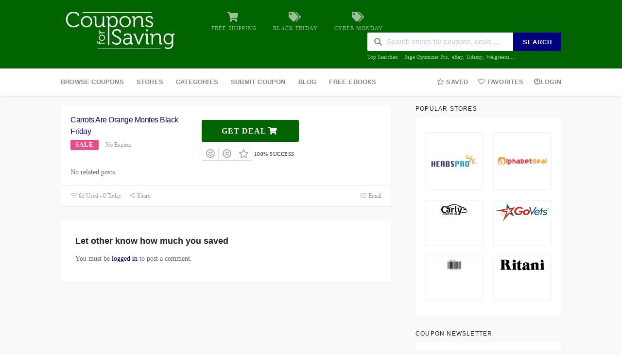

--- FILE ---
content_type: text/html; charset=UTF-8
request_url: https://www.couponsforsaving.com/store/carrots-are-orange-montes/carrots-are-orange-montes-black-friday/
body_size: 33591
content:
<!DOCTYPE html><html lang="en-US" xmlns:og="http://opengraphprotocol.org/schema/" xmlns:fb="http://www.facebook.com/2008/fbml" prefix="og: https://ogp.me/ns#"><head><script data-no-optimize="1">var litespeed_docref=sessionStorage.getItem("litespeed_docref");litespeed_docref&&(Object.defineProperty(document,"referrer",{get:function(){return litespeed_docref}}),sessionStorage.removeItem("litespeed_docref"));</script> <meta charset="UTF-8"><meta name="viewport" content="width=device-width, initial-scale=1"><link rel="profile" href="http://gmpg.org/xfn/11"><link rel="pingback" href="https://www.couponsforsaving.com/xmlrpc.php">
 <script id="google_gtagjs-js-consent-mode-data-layer" type="litespeed/javascript">window.dataLayer=window.dataLayer||[];function gtag(){dataLayer.push(arguments)}
gtag('consent','default',{"ad_personalization":"denied","ad_storage":"denied","ad_user_data":"denied","analytics_storage":"denied","functionality_storage":"denied","security_storage":"denied","personalization_storage":"denied","region":["AT","BE","BG","CH","CY","CZ","DE","DK","EE","ES","FI","FR","GB","GR","HR","HU","IE","IS","IT","LI","LT","LU","LV","MT","NL","NO","PL","PT","RO","SE","SI","SK"],"wait_for_update":500});window._googlesitekitConsentCategoryMap={"statistics":["analytics_storage"],"marketing":["ad_storage","ad_user_data","ad_personalization"],"functional":["functionality_storage","security_storage"],"preferences":["personalization_storage"]};window._googlesitekitConsents={"ad_personalization":"denied","ad_storage":"denied","ad_user_data":"denied","analytics_storage":"denied","functionality_storage":"denied","security_storage":"denied","personalization_storage":"denied","region":["AT","BE","BG","CH","CY","CZ","DE","DK","EE","ES","FI","FR","GB","GR","HR","HU","IE","IS","IT","LI","LT","LU","LV","MT","NL","NO","PL","PT","RO","SE","SI","SK"],"wait_for_update":500}</script> <title>Carrots Are Orange Montes Black Friday 2026</title><meta name="robots" content="follow, index, max-snippet:-1, max-video-preview:-1, max-image-preview:large"/><link rel="canonical" href="https://www.couponsforsaving.com/carrots-are-orange-montes-black-friday/" /><meta property="og:locale" content="en_US" /><meta property="og:type" content="article" /><meta property="og:title" content="Carrots Are Orange Montes Black Friday 2026" /><meta property="og:description" content="No related posts." /><meta property="og:url" content="https://www.couponsforsaving.com/carrots-are-orange-montes-black-friday/" /><meta property="og:site_name" content="Coupons for Saving" /><meta name="twitter:card" content="summary_large_image" /><meta name="twitter:title" content="Carrots Are Orange Montes Black Friday 2026" /><meta name="twitter:description" content="No related posts." /><link rel='dns-prefetch' href='//www.googletagmanager.com' /><link rel='dns-prefetch' href='//fonts.googleapis.com' /><link rel='dns-prefetch' href='//pagead2.googlesyndication.com' /><link rel='dns-prefetch' href='//fundingchoicesmessages.google.com' /><link rel='preconnect' href='https://fonts.gstatic.com' crossorigin /><meta property="og:url" content="/carrots-are-orange-montes-black-friday/" /><meta property="og:type" content="article" /><meta property="og:title" content="Carrots Are Orange Montes Black Friday" /><meta property="og:description" content="No related posts." /><meta property="og:image" content="https://www.couponsforsaving.com/wp-content/themes/wp-coupon/assets/images/store.png" /><meta name="twitter:card" content="summary_large_image" /><meta name="twitter:title" content="Carrots Are Orange Montes Black Friday" /><meta name="twitter:url" content="/carrots-are-orange-montes-black-friday/" /><meta name="twitter:description" content="No related posts." /><meta name="twitter:image" content="https://www.couponsforsaving.com/wp-content/themes/wp-coupon/assets/images/store.png" /><link rel="alternate" title="oEmbed (JSON)" type="application/json+oembed" href="https://www.couponsforsaving.com/wp-json/oembed/1.0/embed?url=%2Fcarrots-are-orange-montes-black-friday%2F" /><link rel="alternate" title="oEmbed (XML)" type="text/xml+oembed" href="https://www.couponsforsaving.com/wp-json/oembed/1.0/embed?url=%2Fcarrots-are-orange-montes-black-friday%2F&#038;format=xml" /><style id='wp-img-auto-sizes-contain-inline-css' type='text/css'>img:is([sizes=auto i],[sizes^="auto," i]){contain-intrinsic-size:3000px 1500px}
/*# sourceURL=wp-img-auto-sizes-contain-inline-css */</style><style id="litespeed-ccss">img:is([sizes=auto i],[sizes^="auto,"i]){contain-intrinsic-size:3000px 1500px}:root{--wp-block-synced-color:#7a00df;--wp-block-synced-color--rgb:122,0,223;--wp-bound-block-color:var(--wp-block-synced-color);--wp-editor-canvas-background:#ddd;--wp-admin-theme-color:#007cba;--wp-admin-theme-color--rgb:0,124,186;--wp-admin-theme-color-darker-10:#006ba1;--wp-admin-theme-color-darker-10--rgb:0,107,160.5;--wp-admin-theme-color-darker-20:#005a87;--wp-admin-theme-color-darker-20--rgb:0,90,135;--wp-admin-border-width-focus:2px}:root{--wp--preset--font-size--normal:16px;--wp--preset--font-size--huge:42px}.screen-reader-text{border:0;clip-path:inset(50%);height:1px;margin:-1px;overflow:hidden;padding:0;position:absolute;width:1px;word-wrap:normal!important}:root{--wp--preset--aspect-ratio--square:1;--wp--preset--aspect-ratio--4-3:4/3;--wp--preset--aspect-ratio--3-4:3/4;--wp--preset--aspect-ratio--3-2:3/2;--wp--preset--aspect-ratio--2-3:2/3;--wp--preset--aspect-ratio--16-9:16/9;--wp--preset--aspect-ratio--9-16:9/16;--wp--preset--color--black:#000000;--wp--preset--color--cyan-bluish-gray:#abb8c3;--wp--preset--color--white:#ffffff;--wp--preset--color--pale-pink:#f78da7;--wp--preset--color--vivid-red:#cf2e2e;--wp--preset--color--luminous-vivid-orange:#ff6900;--wp--preset--color--luminous-vivid-amber:#fcb900;--wp--preset--color--light-green-cyan:#7bdcb5;--wp--preset--color--vivid-green-cyan:#00d084;--wp--preset--color--pale-cyan-blue:#8ed1fc;--wp--preset--color--vivid-cyan-blue:#0693e3;--wp--preset--color--vivid-purple:#9b51e0;--wp--preset--gradient--vivid-cyan-blue-to-vivid-purple:linear-gradient(135deg,rgb(6,147,227) 0%,rgb(155,81,224) 100%);--wp--preset--gradient--light-green-cyan-to-vivid-green-cyan:linear-gradient(135deg,rgb(122,220,180) 0%,rgb(0,208,130) 100%);--wp--preset--gradient--luminous-vivid-amber-to-luminous-vivid-orange:linear-gradient(135deg,rgb(252,185,0) 0%,rgb(255,105,0) 100%);--wp--preset--gradient--luminous-vivid-orange-to-vivid-red:linear-gradient(135deg,rgb(255,105,0) 0%,rgb(207,46,46) 100%);--wp--preset--gradient--very-light-gray-to-cyan-bluish-gray:linear-gradient(135deg,rgb(238,238,238) 0%,rgb(169,184,195) 100%);--wp--preset--gradient--cool-to-warm-spectrum:linear-gradient(135deg,rgb(74,234,220) 0%,rgb(151,120,209) 20%,rgb(207,42,186) 40%,rgb(238,44,130) 60%,rgb(251,105,98) 80%,rgb(254,248,76) 100%);--wp--preset--gradient--blush-light-purple:linear-gradient(135deg,rgb(255,206,236) 0%,rgb(152,150,240) 100%);--wp--preset--gradient--blush-bordeaux:linear-gradient(135deg,rgb(254,205,165) 0%,rgb(254,45,45) 50%,rgb(107,0,62) 100%);--wp--preset--gradient--luminous-dusk:linear-gradient(135deg,rgb(255,203,112) 0%,rgb(199,81,192) 50%,rgb(65,88,208) 100%);--wp--preset--gradient--pale-ocean:linear-gradient(135deg,rgb(255,245,203) 0%,rgb(182,227,212) 50%,rgb(51,167,181) 100%);--wp--preset--gradient--electric-grass:linear-gradient(135deg,rgb(202,248,128) 0%,rgb(113,206,126) 100%);--wp--preset--gradient--midnight:linear-gradient(135deg,rgb(2,3,129) 0%,rgb(40,116,252) 100%);--wp--preset--font-size--small:13px;--wp--preset--font-size--medium:20px;--wp--preset--font-size--large:36px;--wp--preset--font-size--x-large:42px;--wp--preset--spacing--20:0.44rem;--wp--preset--spacing--30:0.67rem;--wp--preset--spacing--40:1rem;--wp--preset--spacing--50:1.5rem;--wp--preset--spacing--60:2.25rem;--wp--preset--spacing--70:3.38rem;--wp--preset--spacing--80:5.06rem;--wp--preset--shadow--natural:6px 6px 9px rgba(0, 0, 0, 0.2);--wp--preset--shadow--deep:12px 12px 50px rgba(0, 0, 0, 0.4);--wp--preset--shadow--sharp:6px 6px 0px rgba(0, 0, 0, 0.2);--wp--preset--shadow--outlined:6px 6px 0px -3px rgb(255, 255, 255), 6px 6px rgb(0, 0, 0);--wp--preset--shadow--crisp:6px 6px 0px rgb(0, 0, 0)}:root{--edd-blocks-light-grey:#eee}.screen-reader-text{border:0;-webkit-clip-path:inset(50%);clip-path:inset(50%);height:1px;margin:-1px;overflow:hidden;padding:0;position:absolute;width:1px;word-wrap:normal!important}html{-ms-text-size-adjust:100%;-webkit-text-size-adjust:100%}body{line-height:1;margin:0;padding:0}aside,header,main,nav{display:block}a img{border:0}strong{font-weight:700}img{border:0;-ms-interpolation-mode:bicubic}button,input{color:inherit;font:inherit;margin:0}button{overflow:visible}button{text-transform:none}button,input[type=submit]{-webkit-appearance:button}button::-moz-focus-inner,input::-moz-focus-inner{border:0;padding:0}button,input{line-height:normal;*overflow:visible}input[type=checkbox]{padding:0}*,*:before,*:after{-webkit-box-sizing:border-box;-moz-box-sizing:border-box;box-sizing:border-box}.clearfix:after,.store-listing-item:after,.st-menu:after,.container:after{content:".";display:block;height:0;clear:both;visibility:hidden}.clearfix,.store-listing-item,.st-menu,.container{display:inline-block}.clearfix,.store-listing-item,.st-menu,.container{display:block}.clear{zoom:1}.clear:before,.clear:after{display:table;content:""}.clear:after{clear:both}p,ul,h1,h2,h3,h4{word-break:break-word;word-wrap:break-word}html,body{margin:0;padding:0;height:100%;font-size:14px}body{background:#f8f9f9;height:100%}body,p{font-family:"Open Sans",Helvetica,Arial,sans-serif;font-size:13.5px;line-height:1.8;color:#666}input{font:inherit}a{color:#00979d;text-decoration:none}h1,h2,h3,h4{clear:both;font-family:"Open Sans",Helvetica,Arial,sans-serif;font-weight:400;margin-bottom:20px;margin-top:0;color:#222}h1 a,h3 a{color:#222;text-decoration:none}h1{line-height:1.6;font-size:26px;letter-spacing:-.5px}@media screen and (min-width:790px){h1{font-size:35px}}h2{line-height:1.6;font-size:23px}@media screen and (min-width:790px){h2{font-size:26px}}h3{font-size:20px;line-height:1.6}h4{font-weight:400;font-size:18px}ul,p{margin-bottom:15px;margin-top:0}img{height:auto;max-width:100%;vertical-align:middle}strong{font-weight:700}i{font-style:italic}ul{padding-left:20px}ul{list-style:disc}ul li{margin:8px 0}input[type=submit],input[type=submit]{background:#00979d;border:none;display:inline-block;color:#FFF;letter-spacing:1px;text-transform:uppercase;line-height:1;text-align:center;padding:17px 23px 18px 23px;-webkit-border-radius:2px;-moz-border-radius:2px;border-radius:2px;margin:3px 0;text-decoration:none;font-weight:600;font-size:13px}input[type=email],input[type=password],input[type=text]{max-width:100%;background-color:#fff0;border:1px solid #e9e9e9;-webkit-appearance:none;padding:10px 15.3846153846px;-webkit-border-radius:2px;-moz-border-radius:2px;border-radius:2px}button::-moz-focus-inner{border:0;padding:0}input[type=checkbox]{margin:0 10px}input{outline:0 none}.screen-reader-text{clip:rect(1px,1px,1px,1px);position:absolute!important}.fleft{float:left}.fright{float:right}.site{margin:0 auto}.container{max-width:1130px;padding:0 25px;margin:0 auto;position:relative}@media screen and (min-width:790px){.container{padding:0 30px}}@media screen and (min-width:1100px){.container{padding:0 50px}}@media screen and (max-width:560px){.container{padding:0 15px}}@media screen and (max-width:400px){.container{padding:0 10px}}.site-content #content-wrap{padding-top:40px;padding-bottom:40px}.content-area{width:100%;float:none;padding-bottom:40px}@media screen and (min-width:790px){.content-area{width:66.0194174757%;float:left;padding-bottom:0}}.sidebar{width:100%;float:none}@media screen and (min-width:790px){.sidebar{width:29.1262135922%;float:left}}@media screen and (min-width:790px){.right-sidebar .sidebar{float:right}}.site-header .logo_area{margin-top:7px}@media screen and (max-width:560px){.site-header .logo_area{float:none;text-align:center;margin-bottom:15px}}.primary-header{padding:18px 0;background:#222;color:rgb(255 255 255/.6)}.site-navigation{background:#fff;box-shadow:0 0 5px rgb(0 0 0/.12);position:relative;z-index:30}.header-highlight{display:none}.header-highlight a{margin-left:30px;margin-top:7px;display:inline-block}.header-highlight a .highlight-icon{text-align:center;font-size:20px;line-height:1;margin-bottom:8px;color:rgb(255 255 255/.6)}.header-highlight a .highlight-text{line-height:1;color:rgb(255 255 255/.6);text-transform:uppercase;font-size:11px;letter-spacing:1px}.header-highlight a:first-child{margin-left:60px}@media screen and (min-width:1100px){.header-highlight{display:block}}@media screen and (max-width:790px){#header-search{margin-top:5px}}@media screen and (max-width:560px){#header-search{float:none;text-align:center;display:inline-block}}#header-search .search-sample{display:block;font-size:11px;margin-top:7px;line-height:1}#header-search .search-sample a{color:rgb(255 255 255/.6);margin-left:2px}#header-search .search-sample span{margin-right:10px}@media screen and (max-width:790px){#header-search .search-sample{display:none}}#header-search .header-search-input{float:right}@media screen and (max-width:560px){#header-search .header-search-input{float:none;text-align:center}}#header-search input[type=text]{font-size:15px;border:none;-webkit-border-radius:2px;-moz-border-radius:2px;border-radius:2px}@media screen and (min-width:790px){#header-search input[type=text]{width:300px}}@media screen and (max-width:560px){#header-search input[type=text]{width:50%}}#header-search .header-search-submit{background:#00979d;color:#fff;text-transform:uppercase;font-size:13px;letter-spacing:1px;border-top-right-radius:2px;border-bottom-right-radius:2px}@media screen and (max-width:560px){.header_right.fright{float:none;text-align:center}}.st-menu,.st-menu *{margin:0;padding:0;list-style:none}.st-menu ul{position:absolute;display:none;top:100%;left:0;z-index:99}.st-menu .menu-box{position:absolute;display:none;top:100%;right:0;z-index:99}.st-menu li{position:relative}.st-menu>li{float:left}.st-menu a{display:block;position:relative}.st-menu ul{min-width:12em;*width:12em;box-shadow:0 9px 14px rgb(0 0 0/.05);padding-bottom:7px;background:#fff}.st-menu li{white-space:nowrap;*white-space:normal}.st-menu>li:first-child>a{padding-left:0}.st-menu>li>a{font-size:13px;font-weight:600;letter-spacing:.2px;text-transform:uppercase;padding:18px 13px 19px}.st-menu a{color:#888;padding:7px 20px;font-size:13px;font-family:"Open Sans",Helvetica,Arial,sans-serif;text-decoration:none;zoom:1}.st-menu a i{margin-right:0;font-size:13px}#nav-toggle{display:none;font-size:20px;padding:13px 0 11px;margin-left:-3px;color:#777}@media screen and (max-width:790px){.primary-navigation .st-menu{width:100%!important;display:none}#nav-toggle{display:block}}.nav-user-action .st-menu{position:relative}.nav-user-action .st-menu>li:last-child>a{padding-right:0}.nav-user-action .st-menu>li:first-child>a{padding-left:0}.nav-user-action .st-menu>li{position:static}.nav-user-action .st-menu>li>a{padding-left:10px;padding-right:10px}@media screen and (max-width:400px){.nav-user-action .st-menu>li>a{padding-left:4px;padding-right:4px;font-size:11px;padding-top:20px}}.nav-user-action .st-menu .menu-box{background:#fff;box-shadow:0 9px 14px rgb(0 0 0/.05);min-width:300px;padding:15px 30px 20px;overflow:hidden;white-space:normal}@media screen and (max-width:400px){.nav-user-action .st-menu .menu-box{width:100%;right:-15px}}.store-thumb{border:2px solid #f5f5f5;-webkit-border-radius:2px;-moz-border-radius:2px;border-radius:2px;display:block}.store-thumb img{float:left;width:100%;height:auto}.store-thumb a,.store-thumb .thumb-padding{display:flex;padding:4px;width:100%;min-height:90px;align-items:center;justify-content:center}@media screen and (max-width:560px){.store-thumb a,.store-thumb .thumb-padding{min-height:60px}}@media screen and (max-width:790px){.store-thumb a,.store-thumb .thumb-padding{min-height:80px}}.store-thumb a:after,.store-thumb .thumb-padding:after{content:".";display:block;height:0;clear:both;visibility:hidden}.store-listing-item{padding:20px 20px 16px 20px;margin-bottom:15px}.store-listing-item .coupon-l-box{display:flex;flex-wrap:nowrap;gap:20px}@media screen and (max-width:560px){.store-listing-item .coupon-l-box{gap:10px;flex-wrap:wrap}}.store-listing-item .coupon-l-body{display:flex;gap:20px;flex-basis:calc(100% - 170px);width:calc(100% - 170px)}@media screen and (max-width:560px){.store-listing-item .coupon-l-body{gap:10px;flex-wrap:wrap;flex-basis:calc(100% - 130px);width:calc(100% - 130px)}}@media screen and (max-width:560px){.store-listing-item{padding:10px 10px 5px 10px;overflow:hidden}}.store-listing-item:last-child{margin-bottom:0}.store-listing-item .store-thumb-link{float:none;display:block;flex-basis:150px}@media screen and (max-width:560px){.store-listing-item .store-thumb-link{width:100px;flex-basis:100px}}.store-listing-item .store-thumb-link .store-thumb{width:150px;max-width:100%;margin-bottom:5px}.store-listing-item .store-thumb-link .store-thumb img{max-width:100%;height:auto}@media screen and (max-width:560px){.store-listing-item .store-thumb-link .store-thumb{width:100%;max-width:100%}}.store-listing-item .store-thumb-link .store-thumb a{padding:4px;text-align:center}.store-listing-item .store-thumb-link .store-name{line-height:1.3}.store-listing-item .store-thumb-link .store-name a{max-width:150px;text-overflow:ellipsis;white-space:nowrap;overflow:hidden}.store-listing-item .store-thumb-link .store-name a{display:inline-block;font-size:13px;color:#666;text-align:center}@media screen and (max-width:560px){.store-listing-item .store-thumb-link .store-name a{width:100%;margin-bottom:10px}}.store-listing-item .store-thumb-link .store-name a i{margin-left:-3px}.store-listing-item .latest-coupon{max-width:100%;width:100%}@media screen and (max-width:560px){.store-listing-item .latest-coupon{overflow:hidden}}.store-listing-item .latest-coupon .coupon-title{font-size:16px;margin-bottom:5px;font-weight:500;margin-top:-2px;line-height:1.5}@media screen and (max-width:560px){.store-listing-item .latest-coupon .coupon-title{line-height:1.3;margin-top:3px}}.store-listing-item .latest-coupon .coupon-title a{color:#00979d}@media screen and (max-width:560px){.store-listing-item .latest-coupon .coupon-des{display:none}}.store-listing-item .coupon-detail{margin-top:25px;width:200px;flex-basis:200px;margin-left:auto}@media screen and (max-width:400px){.store-listing-item .coupon-detail{width:100%}}@media screen and (max-width:560px){.store-listing-item .coupon-detail{width:100%;flex-basis:100%}.store-listing-item .coupon-detail:not(.show-mobile){display:none}.single-coupon-box .store-listing-item .coupon-detail{display:block}}.store-listing-item .coupon-detail .exp-text{font-size:13px;display:block;margin-top:5px;margin-bottom:-2px;color:#888}@media screen and (max-width:560px){.store-listing-item .coupon-detail .exp-text{margin-top:0}}.store-listing-item .coupon-save{float:right;font-size:15px;margin-right:-4px;margin-top:-2px;color:#999}.coupon-modal{background:#f8f9f9}.coupon-modal .coupon-header{padding:10px 25px 30px;position:relative;background:#fff}@media screen and (min-width:560px){.coupon-modal .coupon-header{padding:10px 25px 10px}}.coupon-modal .coupon-header .coupon-store-thumb{float:none;display:block;text-align:center;margin-right:0}.coupon-modal .coupon-header .coupon-store-thumb img{max-height:50px;width:auto}@media screen and (min-width:560px){.coupon-modal .coupon-header .coupon-store-thumb{float:left;margin-right:10px}}.coupon-modal .coupon-header .coupon-title{font-size:16px;line-height:1.7;margin-top:11px;max-width:100%;padding-right:15px;text-overflow:ellipsis;white-space:nowrap;position:relative;overflow:hidden;color:#222}@media screen and (min-width:560px){.coupon-modal .coupon-header .coupon-title{float:left;max-width:73%}}.coupon-modal .coupon-header .close{position:absolute;right:25px;top:25px;width:18px;height:18px;background:url(/wp-content/themes/wp-coupon/assets/images/close.svg)no-repeat center center}.coupon-modal .coupon-content{padding:30px 0 35px;margin:0 4%;width:92%}@media screen and (min-width:560px){.coupon-modal .coupon-content{width:60%;padding:50px 0 55px;margin:0 20%}}.coupon-modal .coupon-content p.coupon-type-text{display:inline-block;font-size:12px;letter-spacing:1.2px;margin-bottom:8px;text-transform:uppercase}@media screen and (min-width:560px){.coupon-modal .coupon-content p.coupon-type-text{font-size:13px}}.coupon-modal .coupon-content .modal-code{background:#fff;text-align:center;margin-bottom:17px;display:block}.coupon-modal .coupon-content .modal-code .coupon-code{display:block}.coupon-modal .coupon-content .modal-code .coupon-code::after{clear:both;content:" ";display:block}.coupon-modal .coupon-content .modal-code .coupon-code .input{width:100%;max-width:100%}.coupon-modal .coupon-content .modal-code .action{padding:20px;max-width:100%}@media screen and (max-width:560px){.coupon-modal .coupon-content .modal-code .action{padding:20px 0}}@media screen and (max-width:560px){.coupon-modal .coupon-content .modal-code .action.ui.fluid.input{display:block}}@media screen and (max-width:560px){.coupon-modal .coupon-content .modal-code .action.ui.fluid.input>input.code-text{border-right:2px dashed #ff9900!important;border-top-right-radius:3px!important;border-bottom-right-radius:3px!important}}@media screen and (max-width:560px){.coupon-modal .coupon-content .modal-code .action.ui.fluid.input .button{border-radius:.28571429rem}}.coupon-modal .coupon-content .modal-code .action .button{display:flex}@media screen and (max-width:560px){.coupon-modal .coupon-content .modal-code .action .button{width:auto!important;display:block;margin-left:auto;margin-top:10px;max-width:100%;flex:none;float:none;clear:both;margin-right:auto}}.coupon-modal .coupon-content .modal-code .code-text{background:#fff1db;display:flex;flex:1 0 auto;padding:8px 10px 10px;font-size:25px;font-weight:700;border:2px dashed #f90;color:#000;-webkit-border-radius:3px;-moz-border-radius:3px;border-radius:3px;width:inherit;letter-spacing:2px}@media screen and (min-width:560px){.coupon-modal .coupon-content .modal-code .code-text{font-size:30px}}@media screen and (max-width:560px){.coupon-modal .coupon-content .modal-code .code-text{width:100%!important;text-align:center}}.coupon-modal .coupon-content .user-ratting{position:relative;float:left;display:inline-block;margin-bottom:15px}.coupon-modal .coupon-content .user-ratting .ui.button{border-radius:2px;font-size:20px;padding:8px;border-color:#ddd;box-shadow:none}.coupon-modal .coupon-content .user-ratting .ui.button i{color:#999}.coupon-modal .coupon-content .go-store{float:right}.coupon-modal .coupon-content .user-ratting-text{font-size:12px;letter-spacing:1.2px;text-transform:uppercase}.coupon-modal .coupon-content .show-detail{float:right;font-size:12px;letter-spacing:1.2px;text-transform:uppercase;margin-right:-6px}.coupon-modal .coupon-content .show-detail a{color:#666}.coupon-modal .coupon-content .coupon-popup-detail{margin-top:30px}.coupon-modal .coupon-content .coupon-popup-detail p{font-size:13px;margin-bottom:5px}.coupon-modal .coupon-content .coupon-popup-detail p:last-child{margin-bottom:0}.coupon-modal .coupon-footer{padding:10px 25px;background:#fff}.coupon-modal .coupon-footer ul{list-style:none;margin:0;padding:0}@media screen and (min-width:560px){.coupon-modal .coupon-footer ul li{padding:0;display:inline-block;float:left;margin-left:15px}.coupon-modal .coupon-footer ul li:first-child{margin-left:0}.coupon-modal .coupon-footer ul li:last-child{float:right;margin-left:0}}.coupon-modal .coupon-footer ul li a,.coupon-modal .coupon-footer ul li span{font-size:12px;color:#999}.coupon-modal .coupon-footer ul li a i,.coupon-modal .coupon-footer ul li span i{margin-left:0;margin-right:0;color:#ccc}.coupon-listing-item{padding-bottom:0}.coupon-listing-item .store-thumb-link .store-thumb{margin-bottom:30px}@media screen and (min-width:790px){.coupon-listing-item .store-thumb-link .store-thumb{margin-bottom:0}}@media screen and (max-width:560px){.coupon-listing-item .store-thumb-link .store-thumb{margin-bottom:0}}.coupon-listing-item .coupon-detail{margin-top:10px}.coupon-listing-item .coupon-detail .coupon-button{margin-bottom:10px}.coupon-listing-item .coupon-detail .user-ratting i{font-size:18px;color:#999}.coupon-listing-item .coupon-detail .user-ratting .ui.button{padding:6px 6px 5px}.coupon-listing-item .coupon-detail .ui.basic.buttons{border-radius:2px}.coupon-listing-item .coupon-detail .voted-value{font-size:11px;letter-spacing:.5px;text-transform:uppercase}.coupon-listing-item .c-type{margin:0 0 4px;display:inline-block}.coupon-listing-item .c-type .c-code{background:#b9dc2f;color:#fff;padding:4px 10px 4px;line-height:1;text-transform:uppercase;font-size:13px;font-weight:700;letter-spacing:1px;display:inline-block;-webkit-border-radius:2px;-moz-border-radius:2px;border-radius:2px}@media screen and (max-width:560px){.coupon-listing-item .c-type .c-code{font-size:10px}}.coupon-listing-item .c-type .exp{font-size:12px;color:#999;margin-left:10px}.coupon-listing-item .coupon-listing-footer{margin:18px -20px 0;padding:10px 20px 12px;border-top:1px solid #e9e9e9}.coupon-listing-item .coupon-listing-footer ul{margin:0;padding:0;list-style:none}@media screen and (max-width:560px){.coupon-listing-item .coupon-listing-footer ul{text-align:right;line-height:1}}.coupon-listing-item .coupon-listing-footer ul li{margin:0}@media screen and (max-width:560px){.coupon-listing-item .coupon-listing-footer ul li{width:auto;float:none;display:inline-block;text-overflow:ellipsis;white-space:nowrap;position:relative;overflow:hidden}.coupon-listing-item .coupon-listing-footer ul li:not(first-child) a{font-size:0;margin-left:10px}.coupon-listing-item .coupon-listing-footer ul li:not(first-child) a i{font-size:1rem}.coupon-listing-item .coupon-listing-footer ul li:first-child{float:left}}@media screen and (min-width:560px){.coupon-listing-item .coupon-listing-footer ul li{padding:0;display:inline-block;float:left;margin-left:15px}.coupon-listing-item .coupon-listing-footer ul li:first-child{margin-left:0}.coupon-listing-item .coupon-listing-footer ul li:last-child{float:right;margin-left:0}}.coupon-listing-item .coupon-listing-footer ul li a,.coupon-listing-item .coupon-listing-footer ul li span{font-size:12px;color:#999}.coupon-listing-item .coupon-listing-footer ul li a i,.coupon-listing-item .coupon-listing-footer ul li span i{margin-left:0;margin-right:0;color:#ccc}.coupon-listing-item .coupon-listing-footer .reveal-content{padding:30px 20px 40px;border-top:1px solid #e9e9e9;margin:12px -20px -12px;display:none;position:relative}@media screen and (min-width:560px){.coupon-listing-item .coupon-listing-footer .reveal-content{padding:30px 50px 40px}}@media screen and (min-width:790px){.coupon-listing-item .coupon-listing-footer .reveal-content{padding:30px 90px 40px}}.coupon-listing-item .coupon-listing-footer .reveal-content h4{font-weight:300;letter-spacing:-.1px}.coupon-listing-item .coupon-listing-footer .reveal-content .close{position:absolute;right:25px;top:35px;width:18px;height:18px;background:url(/wp-content/themes/wp-coupon/assets/images/close.svg)no-repeat center center}.coupon-listing-item .post-content{margin:10px 0}.coupon-modal .coupon-footer .modal-share{position:relative;margin:0;padding:8px 0}.coupon-status-heading{display:block;margin-top:30px}.single-coupon .site-content #content-wrap{padding-top:20px}.widget .ui.action.icon.input>input{width:160px}.widget-area .widget{margin-bottom:30px}.widget-area .widget .widget-title{font-size:12px;text-transform:uppercase;margin-bottom:10px;letter-spacing:1.2px;font-weight:500}.widget-area .widget-content{padding:20px}@media screen and (max-width:560px){.widget-area .widget-content{padding:0 15px}}@media screen and (max-width:400px){.widget-area .widget-content{padding:0 10px}}.widget-area .ui.icon.input>i.icon{opacity:.2}.coupon-item [data-tooltip][data-inverted]:after,.coupon-item [data-tooltip][data-inverted]::before,.modal [data-tooltip][data-inverted]:after,.coupon-item [data-tooltip][data-inverted]::before{font-size:12px;letter-spacing:0}.newsletter-box-wrapper.shadow-box{padding:20px}.newsletter-box-wrapper.shadow-box input{border-color:#eee;-webkit-border-radius:2px;-moz-border-radius:2px;border-radius:2px}.newsletter-box-wrapper.shadow-box .input .ui.button{background:#00979d;color:#FFF;font-size:11px;text-transform:uppercase;letter-spacing:1px}.newsletter-box-wrapper.shadow-box .sidebar-social{display:inline-block;margin-top:15px}.newsletter-box-wrapper.shadow-box .sidebar-social a{margin-bottom:5px}.newsletter-box-wrapper.shadow-box .sidebar-social a i{color:#FFF}.widget_popular_stores .ui.grid{margin:0-10px}.widget_popular_stores .ui.grid>.column:not(.row){padding:10px}.widget_popular_stores .store-thumb{line-height:68px}.nothing-box{width:100%;margin-bottom:20px}.nothing-box:after{clear:both;display:block;content:" "}.nothing-box p{position:relative;top:-5px}.nothing-box .thumb{border:2px solid #f5f5f5;width:40%;float:left;margin-right:15px;text-align:center;color:#2394CE;padding:10px 0}.nothing-box .thumb i{font-size:40px;line-height:33px}.nothing-box .thumb i:before{vertical-align:middle}.shadow-box{box-shadow:0 1px 1px rgb(0 0 0/.08);background:#FFF}.section-heading{font-size:23px;letter-spacing:-.3px;font-weight:300;margin-bottom:14px}.ui.modal{background:#f5f5f5;border-radius:0}@media screen and (min-width:1100px){.ui.modal{margin:0 0 0-21%;width:50%}}.ui.btn{background:#f90;color:#FFF;text-transform:uppercase;margin-right:0;letter-spacing:1px;font-size:13px;box-shadow:0-1px 0 0 rgb(0 0 0/.1) inset;padding:13px 16px}.ui.btn.btn_primary{background:#00979d}.ui.button.btn_primary{background:#00979d;color:#FFF}.ui.btn.btn_secondary{color:#FFF;background:#f90}.coupon-button-type .coupon-code{line-height:1;padding:14px 38px;max-width:200px;background:#f90;color:#FFF;font-size:16px;font-weight:600;display:inline-block;letter-spacing:1px;text-transform:uppercase;-webkit-border-radius:3px;-moz-border-radius:3px;border-radius:3px;margin-bottom:2px;min-width:195px;text-align:center;width:100%}@media screen and (max-width:560px){.coupon-button-type .coupon-code{padding:9px;font-size:14px;min-width:100px}}.coupon-button-type .coupon-code{color:#444;background:linear-gradient(315deg,rgb(0 0 0/.06) 10%,#fff0 15%,#fff0 35%,rgb(0 0 0/.06) 40%,rgb(0 0 0/.06) 60%,#fff0 65%,#fff0 85%,rgb(0 0 0/.06) 90%) repeat scroll 0 0/6px 6px #fff0;text-align:right;padding:10px 12px;height:44px;font-size:20px;display:inline-flex;border:2px solid #DDD;position:relative}@media screen and (max-width:560px){.coupon-button-type .coupon-code{padding:5px;height:34px}}.coupon-button-type .coupon-code .code-text{text-transform:uppercase;width:100%;overflow:hidden}.coupon-button-type .coupon-code .get-code{position:absolute;left:-2px;top:-2px;background:#f90;color:#FFF;font-size:16px;padding:14px 15px 14px 14px;border-top-left-radius:2px;border-bottom-left-radius:2px;min-width:55%;text-align:left}@media screen and (max-width:560px){.coupon-button-type .coupon-code .get-code{padding:9px}}.coupon-button-type .coupon-code .get-code:after{content:"";display:block;width:0;height:0;border-top:44px solid #fff0;border-left:44px solid #f90;position:absolute;right:-43px;top:0}@media screen and (max-width:560px){.coupon-button-type .coupon-code .get-code:after{border-top:34px solid #fff0;border-left:33px solid #f90;right:-32px}}*,:after,:before{box-sizing:inherit}html{box-sizing:border-box}input[type=email],input[type=password],input[type=text]{-webkit-appearance:none;-moz-appearance:none}html{line-height:1.15;-ms-text-size-adjust:100%;-webkit-text-size-adjust:100%}body{margin:0}aside,header,nav{display:block}h1{font-size:2em;margin:.67em 0}main{display:block}a{background-color:#fff0;-webkit-text-decoration-skip:objects}strong{font-weight:inherit}strong{font-weight:bolder}img{border-style:none}button,input{font-family:sans-serif;font-size:100%;line-height:1.15;margin:0}button,input{overflow:visible}button{text-transform:none}[type=submit],button{-webkit-appearance:button}[type=submit]::-moz-focus-inner,button::-moz-focus-inner{border-style:none;padding:0}[type=submit]:-moz-focusring,button:-moz-focusring{outline:1px dotted ButtonText}[type=checkbox]{box-sizing:border-box;padding:0}::-webkit-file-upload-button{-webkit-appearance:button;font:inherit}body,html{height:100%}html{font-size:14px}body{margin:0;padding:0;overflow-x:hidden;min-width:320px;background:#fff;font-family:Lato,"Helvetica Neue",Arial,Helvetica,sans-serif;font-size:14px;line-height:1.4285em;color:rgb(0 0 0/.87);font-smoothing:antialiased}h1,h2,h3,h4{font-family:Lato,"Helvetica Neue",Arial,Helvetica,sans-serif;line-height:1.28571429em;margin:-webkit-calc(2rem - .14285714em)0 1rem;margin:calc(2rem - .14285714em)0 1rem;font-weight:700;padding:0}h1{min-height:1rem;font-size:2rem}h2{font-size:1.71428571rem}h3{font-size:1.28571429rem}h4{font-size:1.07142857rem}h1:first-child,h3:first-child,h4:first-child{margin-top:0}h3:last-child{margin-bottom:0}p{margin:0 0 1em;line-height:1.4285em}p:first-child{margin-top:0}p:last-child{margin-bottom:0}a{color:#4183c4;text-decoration:none}::-webkit-selection{background-color:#cce2ff;color:rgb(0 0 0/.87)}input::-webkit-selection{background-color:rgb(100 100 100/.4);color:rgb(0 0 0/.87)}body ::-webkit-scrollbar{-webkit-appearance:none;width:10px;height:10px}body ::-webkit-scrollbar-track{background:rgb(0 0 0/.1);border-radius:0}body ::-webkit-scrollbar-thumb{border-radius:5px;background:rgb(0 0 0/.25)}.ui.button{display:inline-block;min-height:1em;outline:0;border:none;vertical-align:baseline;background:#e0e1e2 none;color:rgb(0 0 0/.6);font-family:Lato,"Helvetica Neue",Arial,Helvetica,sans-serif;margin:0 .25em 0 0;padding:.78571429em 1.5em .78571429em;text-transform:none;text-shadow:none;font-weight:700;line-height:1em;font-style:normal;text-align:center;text-decoration:none;border-radius:.28571429rem;box-shadow:0 0 0 1px #fff0 inset,0 0 0 0 rgb(34 36 38/.15) inset;will-change:""}.ui.facebook.button{background-color:#3b5998;color:#fff;text-shadow:none;background-image:none;box-shadow:0 0 0 0 rgb(34 36 38/.15) inset}.ui.twitter.button{background-color:#55acee;color:#fff;text-shadow:none;background-image:none;box-shadow:0 0 0 0 rgb(34 36 38/.15) inset}.ui.button>.icon:not(.button){height:.85714286em;opacity:.8;margin:0 .42857143em 0-.21428571em;vertical-align:"";color:""}.ui.button:not(.icon)>.icon:not(.button):not(.dropdown){margin:0 .42857143em 0-.21428571em}.ui.button:not(.icon)>.right.icon:not(.button):not(.dropdown){margin:0-.21428571em 0 .42857143em}.ui.tiny.button{font-size:.85714286rem}.ui.button,.ui.buttons .button{font-size:1rem}.ui.icon.button,.ui.icon.buttons .button{padding:.78571429em .78571429em .78571429em}.ui.icon.button>.icon,.ui.icon.buttons .button>.icon{opacity:.9;margin:0!important;vertical-align:top}.ui.basic.buttons .button{background:#fff0 none!important;color:rgb(0 0 0/.6)!important;font-weight:400;border-radius:.28571429rem;text-transform:none;text-shadow:none!important;box-shadow:0 0 0 1px rgb(34 36 38/.15) inset}.ui.basic.buttons{box-shadow:none;border:1px solid rgb(34 36 38/.15);border-radius:.28571429rem}.ui.basic.buttons .button{border-radius:0}.ui.basic.buttons .button{border-left:1px solid rgb(34 36 38/.15);box-shadow:none}.ui.labeled.icon.button{position:relative;padding-left:4.07142857em!important;padding-right:1.5em!important}.ui.labeled.icon.button>.icon{position:absolute;height:100%;line-height:1;border-radius:0;border-top-left-radius:inherit;border-bottom-left-radius:inherit;text-align:center;margin:0;width:2.57142857em;background-color:rgb(0 0 0/.05);color:"";box-shadow:-1px 0 0 0#fff0 inset}.ui.labeled.icon.button>.icon{top:0;left:0}.ui[class*="right labeled"].icon.button{padding-right:4.07142857em!important;padding-left:1.5em!important}.ui[class*="right labeled"].icon.button>.icon{left:auto;right:0;border-radius:0;border-top-right-radius:inherit;border-bottom-right-radius:inherit;box-shadow:1px 0 0 0#fff0 inset}.ui.labeled.icon.button>.icon:after,.ui.labeled.icon.button>.icon:before{display:block;position:absolute;width:100%;top:50%;text-align:center;-webkit-transform:translateY(-50%);-ms-transform:translateY(-50%);transform:translateY(-50%)}.ui.circular.button{border-radius:10em}.ui.circular.button>.icon{width:1em;vertical-align:baseline}.ui.buttons{display:-webkit-inline-box;display:inline-flex;-webkit-box-orient:horizontal;-webkit-box-direction:normal;flex-direction:row;font-size:0;vertical-align:baseline;margin:0 .25em 0 0}.ui.buttons:after{content:".";display:block;height:0;clear:both;visibility:hidden}.ui.buttons .button{-webkit-box-flex:1;flex:1 0 auto;margin:0;border-radius:0;margin:0}.ui.buttons>.ui.button:not(.basic):not(.inverted){box-shadow:0 0 0 1px #fff0 inset,0 0 0 0 rgb(34 36 38/.15) inset}.ui.buttons .button:first-child{border-left:none;margin-left:0;border-top-left-radius:.28571429rem;border-bottom-left-radius:.28571429rem}.ui.buttons .button:last-child{border-top-right-radius:.28571429rem;border-bottom-right-radius:.28571429rem}i.icon{display:inline-block;opacity:1;margin:0 .25rem 0 0;width:1.18em;height:1em;font-family:Icons;font-style:normal;font-weight:400;text-decoration:inherit;text-align:center;speak:none;font-smoothing:antialiased;-moz-osx-font-smoothing:grayscale;-webkit-font-smoothing:antialiased;-webkit-backface-visibility:hidden;backface-visibility:hidden}i.icon:before{background:0 0!important}i.icon{font-size:1em}i.icon.angle.down:before{content:""}i.icon.angle.right:before{content:""}i.icon.copy:before{content:""}i.icon.facebook:before{content:""}i.icon.frown:before{content:""}i.icon.heart:before{content:""}i.icon.linkify:before{content:""}i.icon.search:before{content:""}i.icon.share:before{content:""}i.icon.share.alternate:before{content:""}i.icon.smile:before{content:""}i.icon.star:before{content:""}i.icon.tags:before{content:""}i.icon.twitter:before{content:""}i.icon.wifi:before{content:""}i.icon.youtube:before{content:""}i.icon.content:before{content:""}i.icon.linkify:before{content:""}i.icon.mail:before{content:""}i.icon.power:before{content:""}i.icon.shop:before{content:""}i.icon.outline{font-family:outline-icons}i.icon.frown.outline:before{content:""}i.icon.smile.outline:before{content:""}i.icon.star.outline:before{content:""}i.icon.heart.empty{font-family:outline-icons}i.icon.heart.empty:before{content:""}i.icon.facebook,i.icon.twitter,i.icon.youtube{font-family:brand-icons}.ui.image{position:relative;display:inline-block;vertical-align:middle;max-width:100%;background-color:#fff0}.ui.image img{display:block;max-width:100%;height:auto}.ui.middle.aligned.image,.ui.middle.aligned.image img{display:inline-block;vertical-align:middle}.ui.input{position:relative;font-weight:400;font-style:normal;display:-webkit-inline-box;display:inline-flex;color:rgb(0 0 0/.87)}.ui.input>input{margin:0;max-width:100%;-webkit-box-flex:1;flex:1 0 auto;outline:0;text-align:left;line-height:1.21428571em;font-family:Lato,"Helvetica Neue",Arial,Helvetica,sans-serif;padding:.67857143em 1em;background:#fff;border:1px solid rgb(34 36 38/.15);color:rgb(0 0 0/.87);border-radius:.28571429rem;box-shadow:none}.ui.input>input::-webkit-input-placeholder{color:rgb(191 191 191/.87)}.ui.input>input::-moz-placeholder{color:rgb(191 191 191/.87)}.ui.input>input:-ms-input-placeholder{color:rgb(191 191 191/.87)}.ui.icon.input>i.icon{position:absolute;line-height:1;text-align:center;top:0;right:0;margin:0;height:100%;width:2.67142857em;opacity:.5;border-radius:0 .28571429rem .28571429rem 0}.ui.icon.input>input{padding-right:2.67142857em!important}.ui.icon.input>i.icon:after,.ui.icon.input>i.icon:before{left:0;position:absolute;text-align:center;top:50%;width:100%;margin-top:-.5em}.ui[class*="left icon"].input>i.icon{right:auto;left:1px;border-radius:.28571429rem 0 0 .28571429rem}.ui[class*="left icon"].input>input{padding-left:2.67142857em!important;padding-right:1em!important}.ui.action.input>.button{display:-webkit-box;display:flex;-webkit-box-align:center;align-items:center;-webkit-box-flex:0;flex:0 0 auto}.ui.action.input>.button{padding-top:.78571429em;padding-bottom:.78571429em;margin:0}.ui.action.input:not([class*="left action"])>input{border-top-right-radius:0!important;border-bottom-right-radius:0!important;border-right-color:transparent!important}.ui.action.input:not([class*="left action"])>.button:not(:first-child){border-radius:0}.ui.action.input:not([class*="left action"])>.button:last-child{border-radius:0 .28571429rem .28571429rem 0}.ui.fluid.input{display:-webkit-box;display:flex}.ui.fluid.input>input{width:0!important}.ui.input{font-size:1em}.ui.large.input{font-size:1.14285714em}.ui.massive.input{font-size:1.71428571em}.ui.form{position:relative;max-width:100%}.ui.form input[type=password],.ui.form input[type=text]{width:100%;vertical-align:top}.ui.form ::-webkit-datetime-edit,.ui.form ::-webkit-inner-spin-button{height:1.21428571em}.ui.form input[type=password],.ui.form input[type=text]{font-family:Lato,"Helvetica Neue",Arial,Helvetica,sans-serif;margin:0;outline:0;-webkit-appearance:none;line-height:1.21428571em;padding:.67857143em 1em;font-size:1em;background:#fff;border:1px solid rgb(34 36 38/.15);color:rgb(0 0 0/.87);border-radius:.28571429rem;box-shadow:0 0 0 0#fff0 inset}.ui.form input[type=checkbox]{vertical-align:top}.ui.form ::-webkit-input-placeholder{color:rgb(191 191 191/.87)}.ui.form :-ms-input-placeholder{color:rgb(191 191 191/.87)}.ui.form ::-moz-placeholder{color:rgb(191 191 191/.87)}.ui.form{font-size:1rem}.ui.grid{display:-webkit-box;display:flex;-webkit-box-orient:horizontal;-webkit-box-direction:normal;flex-direction:row;flex-wrap:wrap;-webkit-box-align:stretch;align-items:stretch;padding:0}.ui.grid{margin-top:-1rem;margin-bottom:-1rem;margin-left:-1rem;margin-right:-1rem}.ui.grid>.column:not(.row){position:relative;display:inline-block;width:6.25%;padding-left:1rem;padding-right:1rem;vertical-align:top}.ui.grid>*{padding-left:1rem;padding-right:1rem}.ui.grid>.column:not(.row){padding-top:1rem;padding-bottom:1rem}.ui[class*="two column"].grid>.column:not(.row){width:50%}.ui.modal{display:none;z-index:1001;text-align:left;background:#fff;border:none;box-shadow:1px 3px 3px 0 rgb(0 0 0/.2),1px 3px 15px 2px rgb(0 0 0/.2);-webkit-transform-origin:50% 25%;-ms-transform-origin:50% 25%;transform-origin:50% 25%;-webkit-box-flex:0;flex:0 0 auto;border-radius:.28571429rem;will-change:top,left,margin,transform,opacity}.ui.modal>:first-child:not(.icon){border-top-left-radius:.28571429rem;border-top-right-radius:.28571429rem}.ui.modal>:last-child{border-bottom-left-radius:.28571429rem;border-bottom-right-radius:.28571429rem}.ui.modal>.content{display:block;width:100%;font-size:1em;line-height:1.4;padding:1.5rem;background:#fff}@media only screen and (max-width:767px){.ui.modal{width:95%;margin:0}}@media only screen and (min-width:768px){.ui.modal{width:88%;margin:0}}@media only screen and (min-width:992px){.ui.modal{width:850px;margin:0}}@media only screen and (min-width:1200px){.ui.modal{width:900px;margin:0}}@media only screen and (min-width:1920px){.ui.modal{width:950px;margin:0}}@media only screen and (max-width:767px){.ui.modal>.content{display:block;padding:1rem!important}}.ui.modal .scrolling.content{max-height:-webkit-calc(70vh);max-height:calc(70vh);overflow:auto}.ui.modal{font-size:1rem}.ui.popup{display:none;position:absolute;top:0;right:0;min-width:-webkit-min-content;min-width:-moz-min-content;min-width:min-content;z-index:1900;border:1px solid #d4d4d5;line-height:1.4285em;max-width:250px;background:#fff;padding:.833em 1em;font-weight:400;font-style:normal;color:rgb(0 0 0/.87);border-radius:.28571429rem;box-shadow:0 2px 4px 0 rgb(34 36 38/.12),0 2px 10px 0 rgb(34 36 38/.15)}.ui.popup:before{position:absolute;content:"";width:.71428571em;height:.71428571em;background:#fff;-webkit-transform:rotate(45deg);-ms-transform:rotate(45deg);transform:rotate(45deg);z-index:2;box-shadow:1px 1px 0 0#bababc}[data-tooltip]{position:relative}[data-tooltip]:before{position:absolute;content:"";font-size:1rem;width:.71428571em;height:.71428571em;background:#fff;-webkit-transform:rotate(45deg);-ms-transform:rotate(45deg);transform:rotate(45deg);z-index:2;box-shadow:1px 1px 0 0#bababc}[data-tooltip]:after{content:attr(data-tooltip);position:absolute;text-transform:none;text-align:left;white-space:nowrap;font-size:1rem;border:1px solid #d4d4d5;line-height:1.4285em;max-width:none;background:#fff;padding:.833em 1em;font-weight:400;font-style:normal;color:rgb(0 0 0/.87);border-radius:.28571429rem;box-shadow:0 2px 4px 0 rgb(34 36 38/.12),0 2px 10px 0 rgb(34 36 38/.15);z-index:1}[data-tooltip]:after,[data-tooltip]:before{visibility:hidden}[data-tooltip]:before{opacity:0;-webkit-transform:rotate(45deg) scale(0)!important;-ms-transform:rotate(45deg) scale(0)!important;transform:rotate(45deg) scale(0)!important;-webkit-transform-origin:center top;-ms-transform-origin:center top;transform-origin:center top}[data-tooltip]:after{opacity:1;-webkit-transform-origin:center bottom;-ms-transform-origin:center bottom;transform-origin:center bottom}[data-tooltip]:after,[data-tooltip][data-position="top center"]:after{-webkit-transform:translateX(-50%) scale(0)!important;-ms-transform:translateX(-50%) scale(0)!important;transform:translateX(-50%) scale(0)!important}[data-tooltip][data-inverted]:before{box-shadow:none!important}[data-tooltip][data-inverted]:before{background:#1b1c1d}[data-tooltip][data-inverted]:after{background:#1b1c1d;color:#fff;border:none;box-shadow:none}[data-position="top center"][data-tooltip]:after{top:auto;right:auto;left:50%;bottom:100%;-webkit-transform:translateX(-50%);-ms-transform:translateX(-50%);transform:translateX(-50%);margin-bottom:.5em}[data-position="top center"][data-tooltip]:before{top:auto;right:auto;bottom:100%;left:50%;background:#fff;margin-left:-.07142857rem;margin-bottom:.14285714rem}[data-position~=top][data-tooltip]:before{background:#fff}[data-inverted][data-position~=top][data-tooltip]:before{background:#1b1c1d}.ui.popup{margin:0}.ui.top.popup{margin:0 0 .71428571em}.ui.top.right.popup{-webkit-transform-origin:right bottom;-ms-transform-origin:right bottom;transform-origin:right bottom}.ui.top.right.popup{margin-right:0}.ui.top.right.popup:before{bottom:-.30714286em;right:1em;top:auto;left:auto;margin-left:0}.ui.top.popup:before{background:#fff}.ui.popup{font-size:1rem}.ui.search{position:relative}.ui.search>.prompt{margin:0;outline:0;-webkit-appearance:none;text-shadow:none;font-style:normal;font-weight:400;line-height:1.21428571em;padding:.67857143em 1em;font-size:1em;background:#fff;border:1px solid rgb(34 36 38/.15);color:rgb(0 0 0/.87);box-shadow:0 0 0 0#fff0 inset}.ui.search .prompt{border-radius:500rem}.ui.search>.results{display:none;position:absolute;top:100%;left:0;-webkit-transform-origin:center top;-ms-transform-origin:center top;transform-origin:center top;white-space:normal;background:#fff;margin-top:.5em;width:18em;border-radius:.28571429rem;box-shadow:0 2px 4px 0 rgb(34 36 38/.12),0 2px 10px 0 rgb(34 36 38/.15);border:1px solid #d4d4d5;z-index:998}.ui.search{font-size:1em}.ui.large.search{font-size:1.14285714em}@media only screen and (max-width:767px){.ui.search .results{max-width:-webkit-calc(100vw - 2rem);max-width:calc(100vw - 2rem)}}.transition{-webkit-animation-iteration-count:1;animation-iteration-count:1;-webkit-animation-duration:.3s;animation-duration:.3s;-webkit-animation-timing-function:ease;animation-timing-function:ease;-webkit-animation-fill-mode:both;animation-fill-mode:both}.wpu-wrapper *,.wpu-wrapper *::after,.wpu-wrapper *::before{box-sizing:border-box}.wpu-hide{display:none}.wpu-modal{position:fixed;top:0;left:0;width:100%;height:100%;background:rgb(52 54 66/.9);z-index:69;overflow-y:auto;visibility:hidden;opacity:0}.wpu-modal .wpu_input label{display:none}.wpu-modal-container{position:relative;width:420px;max-width:100%;background:#FFF;margin:3em auto 4em;-webkit-transform:translateY(-30px);-moz-transform:translateY(-30px);-ms-transform:translateY(-30px);-o-transform:translateY(-30px);transform:translateY(-30px)}.wpu-modal .wpu-form{padding:20px;position:relative}.wpu-form .wpu-form-header{border-bottom:1px solid #dcdcdc;margin-bottom:20px;padding-bottom:20px}.wpu-form .wpu-form-body p{margin-bottom:15px}.wpu-form .fieldset{position:relative;margin:15px 0}.wpu-form .fieldset:after{content:"";display:block;clear:both}.wpu-form .fieldset:first-child{margin-top:0}.wpu-form .fieldset:last-child{margin-bottom:0}.wpu-form-fields label,.fieldset label{display:block}.forgetmenot.fieldset label{width:auto;display:inline-block;font-weight:400}.wpu-form .fieldset{display:block;margin-bottom:15px}.wpu-form input:not([type=checkbox]),.wpu-form .btn{width:100%;padding:10px 10px}.wpu-form input[type="checkbox"]{margin:5px 5px 5px 0}.wpu-form .fieldset:after{content:" ";clear:both;display:block}.wpu-form input.full-width{width:100%;box-sizing:border-box;-moz-box-sizing:border-box;-webkit-box-sizing:border-box}.wpu-form input.has-border{border:1px solid #d2d8d8;-webkit-appearance:none;-moz-appearance:none;-ms-appearance:none;-o-appearance:none;appearance:none}.wpu-form input[type=password]{padding-right:65px}.wpu-pwd-toggle{display:block;position:relative}.wpu-form .wpu-pwd-toggle input{padding-right:65px}.wpu-form .hide-password{vertical-align:middle;position:absolute;right:0;top:0;bottom:0;width:65px;text-align:center;line-height:100%;display:flex;justify-content:center;align-items:center;text-decoration:none;outline:none}.wpu-form .wpu-error-msg{display:inline-block;position:absolute;left:-5px;bottom:-35px;background:rgb(215 102 102/.9);padding:5px 10px;z-index:2;color:#FFF;font-size:13px;font-size:.8125rem;visibility:hidden;opacity:0}.wpu-form .wpu-error-msg::after{content:"";position:absolute;left:22px;bottom:100%;height:0;width:0;border-left:8px solid #fff0;border-right:8px solid #fff0;border-bottom:8px solid rgb(215 102 102/.9)}.wpu-close-form{display:none;position:absolute;width:40px;height:40px;right:0;top:-40px;text-indent:100%;white-space:nowrap;overflow:hidden}.wpu-modal .wpu-form{display:none}.forgetmenot .wpu-lost-pwd-link{float:right}.wpu-form-header h3{font-size:24px;margin-top:0;margin-bottom:0;line-height:1}.wpu-form-footer{border-top:1px solid #DCDCDC;padding-top:20px;margin-top:20px}.wpu-form-footer p:last-child{margin-bottom:0}.wpu-wrapper .wpu_input label{width:100%;margin-bottom:3px}.wpu-form-body .wpu-form-message{line-height:1.5}.wpu-form-body{line-height:1.5}.yarpp-related{margin-bottom:1em;margin-top:1em}#header-search .header-search-submit,.newsletter-box-wrapper.shadow-box .input .ui.button,input[type="submit"],input[type="submit"],.ui.button.btn_primary,.newsletter-box-wrapper.shadow-box .input .ui.button,.ui.btn.btn_primary,.ui.button.btn_primary{background-color:navy}a,.store-listing-item .latest-coupon .coupon-title a{color:navy}.ui.btn,.ui.btn.btn_secondary,.coupon-button-type .coupon-code .get-code{background-color:#006400}.coupon-modal .coupon-content .modal-code .code-text{border-color:#006400}.coupon-button-type .coupon-code .get-code:after{border-left-color:#006400}.coupon-listing-item .c-type .c-code{background-color:#b9dc2f}body{background-color:#f8f9f9}.primary-header{background-color:#006400}body,p{font-family:"Open Sans";font-weight:400}</style><link rel="preload" data-asynced="1" data-optimized="2" as="style" onload="this.onload=null;this.rel='stylesheet'" href="https://www.couponsforsaving.com/wp-content/litespeed/ucss/bb438a6c5b03e96e2d156a9e6d186ac8.css?ver=fadd3" /><script data-optimized="1" type="litespeed/javascript" data-src="https://www.couponsforsaving.com/wp-content/plugins/litespeed-cache/assets/js/css_async.min.js"></script> <style id='global-styles-inline-css' type='text/css'>:root{--wp--preset--aspect-ratio--square: 1;--wp--preset--aspect-ratio--4-3: 4/3;--wp--preset--aspect-ratio--3-4: 3/4;--wp--preset--aspect-ratio--3-2: 3/2;--wp--preset--aspect-ratio--2-3: 2/3;--wp--preset--aspect-ratio--16-9: 16/9;--wp--preset--aspect-ratio--9-16: 9/16;--wp--preset--color--black: #000000;--wp--preset--color--cyan-bluish-gray: #abb8c3;--wp--preset--color--white: #ffffff;--wp--preset--color--pale-pink: #f78da7;--wp--preset--color--vivid-red: #cf2e2e;--wp--preset--color--luminous-vivid-orange: #ff6900;--wp--preset--color--luminous-vivid-amber: #fcb900;--wp--preset--color--light-green-cyan: #7bdcb5;--wp--preset--color--vivid-green-cyan: #00d084;--wp--preset--color--pale-cyan-blue: #8ed1fc;--wp--preset--color--vivid-cyan-blue: #0693e3;--wp--preset--color--vivid-purple: #9b51e0;--wp--preset--gradient--vivid-cyan-blue-to-vivid-purple: linear-gradient(135deg,rgb(6,147,227) 0%,rgb(155,81,224) 100%);--wp--preset--gradient--light-green-cyan-to-vivid-green-cyan: linear-gradient(135deg,rgb(122,220,180) 0%,rgb(0,208,130) 100%);--wp--preset--gradient--luminous-vivid-amber-to-luminous-vivid-orange: linear-gradient(135deg,rgb(252,185,0) 0%,rgb(255,105,0) 100%);--wp--preset--gradient--luminous-vivid-orange-to-vivid-red: linear-gradient(135deg,rgb(255,105,0) 0%,rgb(207,46,46) 100%);--wp--preset--gradient--very-light-gray-to-cyan-bluish-gray: linear-gradient(135deg,rgb(238,238,238) 0%,rgb(169,184,195) 100%);--wp--preset--gradient--cool-to-warm-spectrum: linear-gradient(135deg,rgb(74,234,220) 0%,rgb(151,120,209) 20%,rgb(207,42,186) 40%,rgb(238,44,130) 60%,rgb(251,105,98) 80%,rgb(254,248,76) 100%);--wp--preset--gradient--blush-light-purple: linear-gradient(135deg,rgb(255,206,236) 0%,rgb(152,150,240) 100%);--wp--preset--gradient--blush-bordeaux: linear-gradient(135deg,rgb(254,205,165) 0%,rgb(254,45,45) 50%,rgb(107,0,62) 100%);--wp--preset--gradient--luminous-dusk: linear-gradient(135deg,rgb(255,203,112) 0%,rgb(199,81,192) 50%,rgb(65,88,208) 100%);--wp--preset--gradient--pale-ocean: linear-gradient(135deg,rgb(255,245,203) 0%,rgb(182,227,212) 50%,rgb(51,167,181) 100%);--wp--preset--gradient--electric-grass: linear-gradient(135deg,rgb(202,248,128) 0%,rgb(113,206,126) 100%);--wp--preset--gradient--midnight: linear-gradient(135deg,rgb(2,3,129) 0%,rgb(40,116,252) 100%);--wp--preset--font-size--small: 13px;--wp--preset--font-size--medium: 20px;--wp--preset--font-size--large: 36px;--wp--preset--font-size--x-large: 42px;--wp--preset--spacing--20: 0.44rem;--wp--preset--spacing--30: 0.67rem;--wp--preset--spacing--40: 1rem;--wp--preset--spacing--50: 1.5rem;--wp--preset--spacing--60: 2.25rem;--wp--preset--spacing--70: 3.38rem;--wp--preset--spacing--80: 5.06rem;--wp--preset--shadow--natural: 6px 6px 9px rgba(0, 0, 0, 0.2);--wp--preset--shadow--deep: 12px 12px 50px rgba(0, 0, 0, 0.4);--wp--preset--shadow--sharp: 6px 6px 0px rgba(0, 0, 0, 0.2);--wp--preset--shadow--outlined: 6px 6px 0px -3px rgb(255, 255, 255), 6px 6px rgb(0, 0, 0);--wp--preset--shadow--crisp: 6px 6px 0px rgb(0, 0, 0);}:where(.is-layout-flex){gap: 0.5em;}:where(.is-layout-grid){gap: 0.5em;}body .is-layout-flex{display: flex;}.is-layout-flex{flex-wrap: wrap;align-items: center;}.is-layout-flex > :is(*, div){margin: 0;}body .is-layout-grid{display: grid;}.is-layout-grid > :is(*, div){margin: 0;}:where(.wp-block-columns.is-layout-flex){gap: 2em;}:where(.wp-block-columns.is-layout-grid){gap: 2em;}:where(.wp-block-post-template.is-layout-flex){gap: 1.25em;}:where(.wp-block-post-template.is-layout-grid){gap: 1.25em;}.has-black-color{color: var(--wp--preset--color--black) !important;}.has-cyan-bluish-gray-color{color: var(--wp--preset--color--cyan-bluish-gray) !important;}.has-white-color{color: var(--wp--preset--color--white) !important;}.has-pale-pink-color{color: var(--wp--preset--color--pale-pink) !important;}.has-vivid-red-color{color: var(--wp--preset--color--vivid-red) !important;}.has-luminous-vivid-orange-color{color: var(--wp--preset--color--luminous-vivid-orange) !important;}.has-luminous-vivid-amber-color{color: var(--wp--preset--color--luminous-vivid-amber) !important;}.has-light-green-cyan-color{color: var(--wp--preset--color--light-green-cyan) !important;}.has-vivid-green-cyan-color{color: var(--wp--preset--color--vivid-green-cyan) !important;}.has-pale-cyan-blue-color{color: var(--wp--preset--color--pale-cyan-blue) !important;}.has-vivid-cyan-blue-color{color: var(--wp--preset--color--vivid-cyan-blue) !important;}.has-vivid-purple-color{color: var(--wp--preset--color--vivid-purple) !important;}.has-black-background-color{background-color: var(--wp--preset--color--black) !important;}.has-cyan-bluish-gray-background-color{background-color: var(--wp--preset--color--cyan-bluish-gray) !important;}.has-white-background-color{background-color: var(--wp--preset--color--white) !important;}.has-pale-pink-background-color{background-color: var(--wp--preset--color--pale-pink) !important;}.has-vivid-red-background-color{background-color: var(--wp--preset--color--vivid-red) !important;}.has-luminous-vivid-orange-background-color{background-color: var(--wp--preset--color--luminous-vivid-orange) !important;}.has-luminous-vivid-amber-background-color{background-color: var(--wp--preset--color--luminous-vivid-amber) !important;}.has-light-green-cyan-background-color{background-color: var(--wp--preset--color--light-green-cyan) !important;}.has-vivid-green-cyan-background-color{background-color: var(--wp--preset--color--vivid-green-cyan) !important;}.has-pale-cyan-blue-background-color{background-color: var(--wp--preset--color--pale-cyan-blue) !important;}.has-vivid-cyan-blue-background-color{background-color: var(--wp--preset--color--vivid-cyan-blue) !important;}.has-vivid-purple-background-color{background-color: var(--wp--preset--color--vivid-purple) !important;}.has-black-border-color{border-color: var(--wp--preset--color--black) !important;}.has-cyan-bluish-gray-border-color{border-color: var(--wp--preset--color--cyan-bluish-gray) !important;}.has-white-border-color{border-color: var(--wp--preset--color--white) !important;}.has-pale-pink-border-color{border-color: var(--wp--preset--color--pale-pink) !important;}.has-vivid-red-border-color{border-color: var(--wp--preset--color--vivid-red) !important;}.has-luminous-vivid-orange-border-color{border-color: var(--wp--preset--color--luminous-vivid-orange) !important;}.has-luminous-vivid-amber-border-color{border-color: var(--wp--preset--color--luminous-vivid-amber) !important;}.has-light-green-cyan-border-color{border-color: var(--wp--preset--color--light-green-cyan) !important;}.has-vivid-green-cyan-border-color{border-color: var(--wp--preset--color--vivid-green-cyan) !important;}.has-pale-cyan-blue-border-color{border-color: var(--wp--preset--color--pale-cyan-blue) !important;}.has-vivid-cyan-blue-border-color{border-color: var(--wp--preset--color--vivid-cyan-blue) !important;}.has-vivid-purple-border-color{border-color: var(--wp--preset--color--vivid-purple) !important;}.has-vivid-cyan-blue-to-vivid-purple-gradient-background{background: var(--wp--preset--gradient--vivid-cyan-blue-to-vivid-purple) !important;}.has-light-green-cyan-to-vivid-green-cyan-gradient-background{background: var(--wp--preset--gradient--light-green-cyan-to-vivid-green-cyan) !important;}.has-luminous-vivid-amber-to-luminous-vivid-orange-gradient-background{background: var(--wp--preset--gradient--luminous-vivid-amber-to-luminous-vivid-orange) !important;}.has-luminous-vivid-orange-to-vivid-red-gradient-background{background: var(--wp--preset--gradient--luminous-vivid-orange-to-vivid-red) !important;}.has-very-light-gray-to-cyan-bluish-gray-gradient-background{background: var(--wp--preset--gradient--very-light-gray-to-cyan-bluish-gray) !important;}.has-cool-to-warm-spectrum-gradient-background{background: var(--wp--preset--gradient--cool-to-warm-spectrum) !important;}.has-blush-light-purple-gradient-background{background: var(--wp--preset--gradient--blush-light-purple) !important;}.has-blush-bordeaux-gradient-background{background: var(--wp--preset--gradient--blush-bordeaux) !important;}.has-luminous-dusk-gradient-background{background: var(--wp--preset--gradient--luminous-dusk) !important;}.has-pale-ocean-gradient-background{background: var(--wp--preset--gradient--pale-ocean) !important;}.has-electric-grass-gradient-background{background: var(--wp--preset--gradient--electric-grass) !important;}.has-midnight-gradient-background{background: var(--wp--preset--gradient--midnight) !important;}.has-small-font-size{font-size: var(--wp--preset--font-size--small) !important;}.has-medium-font-size{font-size: var(--wp--preset--font-size--medium) !important;}.has-large-font-size{font-size: var(--wp--preset--font-size--large) !important;}.has-x-large-font-size{font-size: var(--wp--preset--font-size--x-large) !important;}
/*# sourceURL=global-styles-inline-css */</style><style id='classic-theme-styles-inline-css' type='text/css'>/*! This file is auto-generated */
.wp-block-button__link{color:#fff;background-color:#32373c;border-radius:9999px;box-shadow:none;text-decoration:none;padding:calc(.667em + 2px) calc(1.333em + 2px);font-size:1.125em}.wp-block-file__button{background:#32373c;color:#fff;text-decoration:none}
/*# sourceURL=/wp-includes/css/classic-themes.min.css */</style><link rel="preload" as="style" href="https://fonts.googleapis.com/css?family=Open%20Sans:300,400,500,600,700,800,300italic,400italic,500italic,600italic,700italic,800italic&#038;display=swap&#038;ver=1753120913" /><noscript><link rel="stylesheet" href="https://fonts.googleapis.com/css?family=Open%20Sans:300,400,500,600,700,800,300italic,400italic,500italic,600italic,700italic,800italic&#038;display=swap&#038;ver=1753120913" /></noscript> <script type="litespeed/javascript" data-src="https://www.couponsforsaving.com/wp-includes/js/jquery/jquery.min.js" id="jquery-core-js"></script> 
 <script type="litespeed/javascript" data-src="https://www.googletagmanager.com/gtag/js?id=G-GVEBJNBG38" id="google_gtagjs-js"></script> <script id="google_gtagjs-js-after" type="litespeed/javascript">window.dataLayer=window.dataLayer||[];function gtag(){dataLayer.push(arguments)}
gtag("set","linker",{"domains":["www.couponsforsaving.com"]});gtag("js",new Date());gtag("set","developer_id.dZTNiMT",!0);gtag("config","G-GVEBJNBG38",{"googlesitekit_post_type":"coupon"})</script> <link rel="https://api.w.org/" href="https://www.couponsforsaving.com/wp-json/" /><link rel='shortlink' href='https://www.couponsforsaving.com/?p=12296' /><meta name="generator" content="Redux 4.5.10" /><meta name="generator" content="Site Kit by Google 1.170.0" /><meta name="generator" content="Easy Digital Downloads v3.6.4" />
<!--[if lt IE 9]><script src="https://www.couponsforsaving.com/wp-content/themes/wp-coupon/assets/js/libs/html5.min.js"></script><![endif]--><meta name="google-adsense-platform-account" content="ca-host-pub-2644536267352236"><meta name="google-adsense-platform-domain" content="sitekit.withgoogle.com"> <script type="litespeed/javascript" data-src="https://pagead2.googlesyndication.com/pagead/js/adsbygoogle.js?client=ca-pub-5870645955786308&amp;host=ca-host-pub-2644536267352236" crossorigin="anonymous"></script> <style id="st_options-dynamic-css" title="dynamic-css" class="redux-options-output">#header-search .header-search-submit, 
                                .newsletter-box-wrapper.shadow-box .input .ui.button,
                                .wpu-profile-wrapper .section-heading .button,
                                input[type="reset"], input[type="submit"], input[type="submit"],
                                .site-footer .widget_newsletter .newsletter-box-wrapper.shadow-box .sidebar-social a:hover,
                                .ui.button.btn_primary,
                                .site-footer .newsletter-box-wrapper .input .ui.button,
                                .site-footer .footer-social a:hover,
                                .site-footer .widget_newsletter .newsletter-box-wrapper.shadow-box .sidebar-social a:hover,
								.coupon-filter .ui.menu .item .offer-count,
								.coupon-filter .filter-coupons-buttons .store-filter-button .offer-count,
                                .newsletter-box-wrapper.shadow-box .input .ui.button,
                                .newsletter-box-wrapper.shadow-box .sidebar-social a:hover,
                                .wpu-profile-wrapper .section-heading .button,
                                .ui.btn.btn_primary,
								.ui.button.btn_primary,
								.coupon-filter .filter-coupons-buttons .submit-coupon-button:hover,
								.coupon-filter .filter-coupons-buttons .submit-coupon-button.active,
								.coupon-filter .filter-coupons-buttons .submit-coupon-button.active:hover,
								.coupon-filter .filter-coupons-buttons .submit-coupon-button.current::after,
                                .woocommerce #respond input#submit, .woocommerce a.button, .woocommerce button.button, .woocommerce input.button, .woocommerce button.button.alt,
                                .woocommerce #respond input#submit.alt, .woocommerce a.button.alt, .woocommerce button.button.alt, .woocommerce input.button.alt
                            {background-color:#000080;}
                                .primary-color,
                                    .primary-colored,
                                    a,
                                    .ui.breadcrumb a,
                                    .screen-reader-text:hover,
                                    .screen-reader-text:active,
                                    .screen-reader-text:focus,
                                    .st-menu a:hover,
                                    .st-menu li.current-menu-item a,
                                    .nav-user-action .st-menu .menu-box a,
                                    .popular-stores .store-name a:hover,
                                    .store-listing-item .store-thumb-link .store-name a:hover,
                                    .store-listing-item .latest-coupon .coupon-title a,
                                    .store-listing-item .coupon-save:hover,
                                    .store-listing-item .coupon-saved,
                                    .coupon-modal .coupon-content .user-ratting .ui.button:hover i,
                                    .coupon-modal .coupon-content .show-detail a:hover,
                                    .coupon-modal .coupon-content .show-detail .show-detail-on,
                                    .coupon-modal .coupon-footer ul li a:hover,
                                    .coupon-listing-item .coupon-detail .user-ratting .ui.button:hover i,
                                    .coupon-listing-item .coupon-detail .user-ratting .ui.button.active i,
                                    .coupon-listing-item .coupon-listing-footer ul li a:hover, .coupon-listing-item .coupon-listing-footer ul li a.active,
                                    .coupon-listing-item .coupon-exclusive strong i,
                                    .cate-az a:hover,
                                    .cate-az .cate-parent > a,
                                    .site-footer a:hover,
                                    .site-breadcrumb .ui.breadcrumb a.section,
                                    .single-store-header .add-favorite:hover,
                                    .wpu-profile-wrapper .wpu-form-sidebar li a:hover,
                                    .ui.comments .comment a.author:hover       
                                {color:#000080;}
                                textarea:focus,
                                input[type="date"]:focus,
                                input[type="datetime"]:focus,
                                input[type="datetime-local"]:focus,
                                input[type="email"]:focus,
                                input[type="month"]:focus,
                                input[type="number"]:focus,
                                input[type="password"]:focus,
                                input[type="search"]:focus,
                                input[type="tel"]:focus,
                                input[type="text"]:focus,
                                input[type="time"]:focus,
                                input[type="url"]:focus,
                                input[type="week"]:focus
                            {border-color:#000080;}
                                .sf-arrows > li > .sf-with-ul:focus:after,
                                .sf-arrows > li:hover > .sf-with-ul:after,
                                .sf-arrows > .sfHover > .sf-with-ul:after
                            {border-top-color:#000080;}
                                .sf-arrows ul li > .sf-with-ul:focus:after,
                                .sf-arrows ul li:hover > .sf-with-ul:after,
                                .sf-arrows ul .sfHover > .sf-with-ul:after,
                                .entry-content blockquote
							{border-left-color:#000080;}
								.coupon-filter .filter-coupons-buttons .submit-coupon-button.current::after
							{border-bottom-color:#000080;}
								.coupon-filter .filter-coupons-buttons .submit-coupon-button.current::after
							{border-right-color:#000080;}
                               .ui.btn,
                               .ui.btn:hover,
                               .ui.btn.btn_secondary,
                               .coupon-button-type .coupon-deal, .coupon-button-type .coupon-print, 
							   .coupon-button-type .coupon-code .get-code,
							   .coupon-filter .filter-coupons-buttons .submit-coupon-button.active.current
                            {background-color:#006400;}
                                .a:hover,
                                .secondary-color,
                               .nav-user-action .st-menu .menu-box a:hover,
                               .store-listing-item .latest-coupon .coupon-title a:hover,
                               .ui.breadcrumb a:hover
                            {color:#006400;}
                                .store-thumb a:hover,
                                .coupon-modal .coupon-content .modal-code .code-text,
                                .single-store-header .header-thumb .header-store-thumb a:hover
                            {border-color:#006400;}
                                .coupon-button-type .coupon-code .get-code:after 
                            {border-left-color:#006400;}
                                .coupon-listing-item .c-type .c-code,
								.coupon-filter .ui.menu .item .code-count,
								.coupon-filter .filter-coupons-buttons .store-filter-button .offer-count.code-count
                            {background-color:#b9dc2f;}
                                .coupon-listing-item .c-type .c-sale,
								.coupon-filter .ui.menu .item .sale-count,
								.coupon-filter .filter-coupons-buttons .store-filter-button .offer-count.sale-count
                            {background-color:#ea4c89;}
                                .coupon-listing-item .c-type .c-print,
								.coupon-filter .ui.menu .item .print-count,
								.coupon-filter .filter-coupons-buttons .store-filter-button .offer-count.print-count
                            {background-color:#2d3538;}body{background-color:#f8f9f9;}.primary-header{background-color:#006400;}body, p{font-family:"Open Sans";font-weight:normal;}</style></head><body class="wp-singular coupon-template-default single single-coupon postid-12296 wp-theme-wp-coupon edd-js-none chrome osx"><div id="page" class="hfeed site"><header id="masthead" class="ui page site-header" role="banner"><div class="primary-header"><div class="container"><div class="logo_area fleft">
<a href="https://www.couponsforsaving.com/" title="Coupons for Saving" rel="home">
<img data-lazyloaded="1" src="[data-uri]" width="250" height="76" data-src="https://www.couponsforsaving.com/wp-content/uploads/2023/07/Screenshot-2023-07-20-130217-e1689876270700.jpg.webp" alt="Coupons for Saving" />
</a></div><div class="header-highlight fleft">
<a href="http://couponsforsaving.com/coupon-category/free-shipping/"><div class="highlight-icon"><i class="shop icon"></i></div><div class="highlight-text">Free Shipping</div>
</a>
<a href="http://couponsforsaving.com/coupon-category/black-friday/"><div class="highlight-icon"><i class="tags icon"></i></div><div class="highlight-text">Black Friday</div>
</a>
<a href="http://couponsforsaving.com/coupon-category/cyber-monday/"><div class="highlight-icon"><i class="tags icon"></i></div><div class="highlight-text">Cyber Monday</div>
</a></div><div class="header_right fright"><form action="https://www.couponsforsaving.com/" method="get" id="header-search"><div class="header-search-input ui search large action left icon input">
<input autocomplete="off" class="prompt" name="s" placeholder="Search stores for coupons, deals ..." type="text">
<i class="search icon"></i>
<button class="header-search-submit ui button">Search</button><div class="results"></div></div><div class="clear"></div><div class="search-sample">
<span>Top Searches:</span><a href="https://www.couponsforsaving.com/store/page-optimizer-pro/">Page Optimizer Pro</a>, <a href="https://www.couponsforsaving.com/store/ebay/">eBay</a>, <a href="https://www.couponsforsaving.com/store/udemy/">Udemy</a>, <a href="https://www.couponsforsaving.com/store/walgreens/">Walgreens</a>,...</div></form></div></div></div><div id="site-header-nav" class="site-navigation"><div class="container"><nav class="primary-navigation clearfix fleft" role="navigation">
<a href="#content" class="screen-reader-text skip-link">Skip to content</a><div id="nav-toggle"><i class="content icon"></i></div><ul class="st-menu"><li id="menu-item-488" class="menu-item menu-item-type-custom menu-item-object-custom menu-item-has-children menu-item-488"><a href="#">Browse Coupons</a><ul class="sub-menu"><li id="menu-item-511" class="menu-item menu-item-type-post_type menu-item-object-page menu-item-511"><a href="https://www.couponsforsaving.com/coupon-categories/">Browse by Categories</a></li><li id="menu-item-510" class="menu-item menu-item-type-post_type menu-item-object-page menu-item-510"><a href="https://www.couponsforsaving.com/all-stores/">Browse by Stores</a></li></ul></li><li id="menu-item-512" class="menu-item menu-item-type-post_type menu-item-object-page menu-item-512"><a href="https://www.couponsforsaving.com/all-stores/">Stores</a></li><li id="menu-item-513" class="menu-item menu-item-type-post_type menu-item-object-page menu-item-has-children menu-item-513"><a href="https://www.couponsforsaving.com/coupon-categories/">Categories</a><ul class="sub-menu"><li id="menu-item-516" class="menu-item menu-item-type-post_type menu-item-object-page menu-item-516"><a href="https://www.couponsforsaving.com/coupon-categories/">Category Listing</a></li><li id="menu-item-507" class="menu-item menu-item-type-taxonomy menu-item-object-coupon_category menu-item-507"><a href="https://www.couponsforsaving.com/coupon-category/apparel/">Single Category</a></li></ul></li><li id="menu-item-517" class="menu-item menu-item-type-post_type menu-item-object-page menu-item-517"><a href="https://www.couponsforsaving.com/submit-coupon/">Submit Coupon</a></li><li id="menu-item-11769" class="menu-item menu-item-type-post_type menu-item-object-page current_page_parent menu-item-11769"><a href="https://www.couponsforsaving.com/blog/">Blog</a></li><li id="menu-item-532095" class="menu-item menu-item-type-post_type_archive menu-item-object-download menu-item-532095"><a href="https://www.couponsforsaving.com/downloads/">Free Ebooks</a></li></ul></nav><div class="nav-user-action fright clearfix"><ul class="st-menu"><li class="">
<a href="#">
<i class="outline star icon"></i> <span class="hide-on-tiny">Saved</span>
</a><div class="menu-box ajax-saved-coupon-box"><div class="nothing-box stuser-login-btn"><div class="thumb">
<i class="frown icon"></i></div><p>Please login to see your saved coupons</p></div></div></li><li class="">
<a href="#">
<i class="empty heart icon"></i> <span class="hide-tiny-screen">Favorites</span>
</a><div class="menu-box ajax-favorite-stores-box"><div class="nothing-box stuser-login-btn"><div class="thumb">
<i class="frown icon"></i></div><p>Please login to see your favorite stores</p></div></div></li><li class="menu-item-has-children">
<a data-is-logged="false" class="wpu-login-btn" href="https://www.couponsforsaving.com/wp-login.php"><i class="power icon"></i>Login</a></li></ul></div></div></div></header><div id="content" class="site-content"><div id="content-wrap" class="single-coupon-container container right-sidebar"><div id="primary" class="content-area"><main id="main" class="site-main" role="main"><div class="single-coupon-box"><div data-id="12296" class="single-c-box coupon-item no-thumb store-listing-item c-type-sale coupon-listing-item shadow-box coupon-live"><div class="coupon-l-box"><div class="coupon-l-body"><div class="latest-coupon"><h1 class="coupon-title">
<a title="Carrots Are Orange Montes Black Friday" class="coupon-link" data-type="sale" data-coupon-id="12296" data-aff-url="https://www.couponsforsaving.com/out/12296" data-code="" href="/carrots-are-orange-montes-black-friday/">Carrots Are Orange Montes Black Friday</a></h1><div class="c-type">
<span class="c-code c-sale">Sale</span>
<span class="exp">No Expires</span></div></div><div class="coupon-detail coupon-button-type">
<a rel="nofollow" data-type="sale" data-coupon-id="12296" data-aff-url="https://www.couponsforsaving.com/out/12296" class="coupon-deal coupon-button single-coupon-btn" href="/carrots-are-orange-montes-black-friday/">Get Deal <i class="shop icon"></i></a><div class="clear"></div><div class="user-ratting ui icon basic buttons"><div class="ui button icon-popup coupon-vote" data-vote-type="up" data-coupon-id="12296" data-position="top center" data-inverted="" data-tooltip="This worked"><i class="smile outline icon"></i></div><div class="ui button icon-popup coupon-vote" data-vote-type="down" data-coupon-id="12296" data-position="top center" data-inverted="" data-tooltip="It didn&#039;t work"><i class="frown outline icon"></i></div><div class="ui button icon-popup coupon-save" data-coupon-id="12296" data-position="top center" data-inverted="" data-tooltip="Save this coupon"><i class="outline star icon"></i></div></div>
<span class="voted-value">100% Success</span></div></div></div><div class="clear"></div><div class="post-content"><div class='yarpp yarpp-related yarpp-related-website yarpp-related-none yarpp-template-list'><p>No related posts.</p></div></div><div class="coupon-footer coupon-listing-footer"><ul class="clearfix"><li><span><i class="wifi icon"></i> 61 Used - 0 Today</span></li><li><a title="Share it with your friend" data-reveal="reveal-share" href="#"><i class="share alternate icon"></i> Share</a></li><li><a title="Send this coupon to an email" data-reveal="reveal-email" href="#"><i class="mail outline icon"></i> Email</a></li></ul><div data-coupon-id="12296" class="reveal-content reveal-share">
<span class="close"></span><h4>Share it with your friends</h4><div class="ui fluid left icon input">
<input value="/carrots-are-orange-montes-black-friday/" type="text">
<i class="linkify icon"></i></div>
<br><div class="coupon-share">
<a class='tiny ui facebook button' onClick="window.open('https://www.facebook.com/sharer/sharer.php?u=%2Fcarrots-are-orange-montes-black-friday%2F','sharer','toolbar=0,status=0,width=548,height=325'); return false;" href="javascript: void(0)"><i class="facebook icon"></i> Facebook</a><a class='tiny ui twitter button' target="_blank" onClick="window.open('https://twitter.com/intent/tweet?text=Carrots+Are+Orange+Montes+Black+Friday+%2Fcarrots-are-orange-montes-black-friday%2F','sharer','toolbar=0,status=0,width=548,height=325'); return false;" href="javascript: void(0)"><i class="twitter icon"></i> Twitter</a></div></div><div data-coupon-id="12296" class="reveal-content reveal-email">
<span class="close"></span><h4 class="send-mail-heading">Send this coupon to an email</h4><div class="ui fluid action left icon input">
<input class="email_send_to" placeholder="Email address ..." type="text">
<i class="mail outline icon"></i><div class="email_send_btn ui button btn btn_primary">Send</div></div><br><p>This is not a email subscription service. Your email (or your friend&#039;s email) will only be used to send this coupon.</p></div></div><div data-modal-id="12296" class="ui modal coupon-modal coupon-code-modal"><div class="scrolling content"><div class="coupon-header clearfix"><div class="coupon-store-thumb">
<img data-lazyloaded="1" src="[data-uri]" width="200" height="115" alt="" data-src="https://www.couponsforsaving.com/wp-content/themes/wp-coupon/assets/images/store.png" ></div><div class="coupon-title" title="Carrots Are Orange Montes Black Friday">Carrots Are Orange Montes Black Friday</div>
<span class="close icon"></span></div><div class="coupon-content"><p class="coupon-type-text">
Deal Activated, no coupon code required!</p><div class="modal-code">
<a class="ui button btn btn_secondary deal-actived" target="_blank" rel="nofollow" href="https://www.couponsforsaving.com/out/12296">Go To Store<i class="angle right icon"></i></a></div><div class="clearfix"><div class="user-ratting ui icon basic buttons"><div class="ui button icon-popup coupon-vote" data-vote-type="up" data-coupon-id="12296" data-position="top center" data-inverted=""  data-tooltip="This worked"><i class="smile outline icon"></i></div><div class="ui button icon-popup coupon-vote" data-vote-type="down" data-coupon-id="12296" data-position="top center" data-inverted=""  data-tooltip="It didn&#039;t work"><i class="frown outline icon"></i></div><div class="ui button icon-popup coupon-save" data-coupon-id="12296" data-position="top center" data-inverted=""  data-tooltip="Save this coupon"><i class="outline star icon"></i></div></div></div><div class="clearfixp">
<span class="user-ratting-text">Did it work?</span>
<span class="show-detail"><a href="#">Coupon Detail<i class="angle down icon"></i></a></span></div><div class="coupon-popup-detail"><div class="coupon-detail-content"><div class='yarpp yarpp-related yarpp-related-website yarpp-related-none yarpp-template-list'><p>No related posts.</p></div></div><p><strong>Expires</strong>: No Expires</p><p><strong>Submitted</strong>:
5 years ago</p></div></div><div class="coupon-footer"><ul class="clearfix"><li><span><i class="wifi icon"></i> 61 Used - 0 Today</span></li><li class="modal-share">
<a class="" href="#"><i class="share alternate icon"></i> Share</a><div class="share-modal-popup ui popup top right transition hidden---">
<a class='tiny ui facebook button' onClick="window.open('https://www.facebook.com/sharer/sharer.php?u=%2Fcarrots-are-orange-montes-black-friday%2F','sharer','toolbar=0,status=0,width=548,height=325'); return false;" href="javascript: void(0)"><i class="facebook icon"></i> Facebook</a><a class='tiny ui twitter button' target="_blank" onClick="window.open('https://twitter.com/intent/tweet?text=Carrots+Are+Orange+Montes+Black+Friday+%2Fcarrots-are-orange-montes-black-friday%2F','sharer','toolbar=0,status=0,width=548,height=325'); return false;" href="javascript: void(0)"><i class="twitter icon"></i> Twitter</a></div></li></ul></div></div></div></div></div><div class="single-coupon-comments shadow-box content-box"><div id="comments" class="comments-area"><div id="respond" class="comment-respond"><h3 id="reply-title" class="comment-reply-title">Let other know how much you saved <small><a rel="nofollow" id="cancel-comment-reply-link" href="/store/carrots-are-orange-montes/carrots-are-orange-montes-black-friday/#respond" style="display:none;">Cancel reply</a></small></h3><p class="must-log-in">You must be <a href="https://www.couponsforsaving.com/wp-login.php?redirect_to=%2Fcarrots-are-orange-montes-black-friday%2F">logged in</a> to post a comment.</p></div></div></div></main></div><div id="secondary" class="widget-area sidebar" role="complementary"><aside id="popular_stores-5" class="widget widget_popular_stores"><h4 class="widget-title">Popular Stores</h4><div class="widget-content shadow-box"><div class="ui two column grid"><div class="column"><div class="store-thumb">
<a class="ui image middle aligned" href="https://www.couponsforsaving.com/store/herbspro-com/">
<img data-lazyloaded="1" src="[data-uri]" width="115" height="115" data-src="https://www.couponsforsaving.com/wp-content/uploads/2025/10/herbspro_logo-115x115.jpg" class="attachment-wpcoupon_small_thumb size-wpcoupon_small_thumb" alt="" title="herbspro_logo" decoding="async" data-srcset="https://www.couponsforsaving.com/wp-content/uploads/2025/10/herbspro_logo-115x115.jpg 115w, https://www.couponsforsaving.com/wp-content/uploads/2025/10/herbspro_logo-150x150.jpg 150w, https://www.couponsforsaving.com/wp-content/uploads/2025/10/herbspro_logo-120x120.jpg 120w, https://www.couponsforsaving.com/wp-content/uploads/2025/10/herbspro_logo.jpg 200w" data-sizes="(max-width: 115px) 100vw, 115px" />                        </a></div></div><div class="column"><div class="store-thumb">
<a class="ui image middle aligned" href="https://www.couponsforsaving.com/store/alphabetdeal-com/">
<img data-lazyloaded="1" src="[data-uri]" width="115" height="115" data-src="https://www.couponsforsaving.com/wp-content/uploads/2025/10/alphabet-deals-logo-115x115.jpg" class="attachment-wpcoupon_small_thumb size-wpcoupon_small_thumb" alt="" title="alphabet deals logo" decoding="async" data-srcset="https://www.couponsforsaving.com/wp-content/uploads/2025/10/alphabet-deals-logo-115x115.jpg 115w, https://www.couponsforsaving.com/wp-content/uploads/2025/10/alphabet-deals-logo-150x150.jpg 150w, https://www.couponsforsaving.com/wp-content/uploads/2025/10/alphabet-deals-logo-120x120.jpg 120w, https://www.couponsforsaving.com/wp-content/uploads/2025/10/alphabet-deals-logo.jpg 200w" data-sizes="(max-width: 115px) 100vw, 115px" />                        </a></div></div><div class="column"><div class="store-thumb">
<a class="ui image middle aligned" href="https://www.couponsforsaving.com/store/mycarly-com/">
<img data-lazyloaded="1" src="[data-uri]" width="200" height="50" data-src="https://www.couponsforsaving.com/wp-content/uploads/2025/11/capi_5cac16a6b4d0b212e1dbd601c0fa16d5-200x50.png" class="attachment-wpcoupon_small_thumb size-wpcoupon_small_thumb" alt="" title="capi_5cac16a6b4d0b212e1dbd601c0fa16d5.png" decoding="async" data-srcset="https://www.couponsforsaving.com/wp-content/uploads/2025/11/capi_5cac16a6b4d0b212e1dbd601c0fa16d5-200x50.png 200w, https://www.couponsforsaving.com/wp-content/uploads/2025/11/capi_5cac16a6b4d0b212e1dbd601c0fa16d5-300x75.png 300w, https://www.couponsforsaving.com/wp-content/uploads/2025/11/capi_5cac16a6b4d0b212e1dbd601c0fa16d5.png 400w" data-sizes="(max-width: 200px) 100vw, 200px" />                        </a></div></div><div class="column"><div class="store-thumb">
<a class="ui image middle aligned" href="https://www.couponsforsaving.com/store/govets-com/">
<img data-lazyloaded="1" src="[data-uri]" width="200" height="72" data-src="https://www.couponsforsaving.com/wp-content/uploads/2025/10/GoVets_Logo_hi_rez-200x72.webp" class="attachment-wpcoupon_small_thumb size-wpcoupon_small_thumb" alt="" title="GoVets_Logo_hi_rez" decoding="async" loading="lazy" data-srcset="https://www.couponsforsaving.com/wp-content/uploads/2025/10/GoVets_Logo_hi_rez-200x72.webp 200w, https://www.couponsforsaving.com/wp-content/uploads/2025/10/GoVets_Logo_hi_rez-300x108.webp 300w, https://www.couponsforsaving.com/wp-content/uploads/2025/10/GoVets_Logo_hi_rez-1024x368.webp 1024w, https://www.couponsforsaving.com/wp-content/uploads/2025/10/GoVets_Logo_hi_rez-768x276.webp 768w, https://www.couponsforsaving.com/wp-content/uploads/2025/10/GoVets_Logo_hi_rez-1536x551.webp 1536w, https://www.couponsforsaving.com/wp-content/uploads/2025/10/GoVets_Logo_hi_rez-480x172.webp 480w, https://www.couponsforsaving.com/wp-content/uploads/2025/10/GoVets_Logo_hi_rez.webp 2006w" data-sizes="auto, (max-width: 200px) 100vw, 200px" />                        </a></div></div><div class="column"><div class="store-thumb">
<a class="ui image middle aligned" href="https://www.couponsforsaving.com/store/dedcool-com/">
<img data-lazyloaded="1" src="[data-uri]" width="200" height="50" data-src="https://www.couponsforsaving.com/wp-content/uploads/2025/11/capi_d4fd7bbd1d203bd88070afd5482dee19-200x50.jpg" class="attachment-wpcoupon_small_thumb size-wpcoupon_small_thumb" alt="" title="capi_d4fd7bbd1d203bd88070afd5482dee19.png" decoding="async" loading="lazy" data-srcset="https://www.couponsforsaving.com/wp-content/uploads/2025/11/capi_d4fd7bbd1d203bd88070afd5482dee19-200x50.jpg 200w, https://www.couponsforsaving.com/wp-content/uploads/2025/11/capi_d4fd7bbd1d203bd88070afd5482dee19-300x75.jpg 300w, https://www.couponsforsaving.com/wp-content/uploads/2025/11/capi_d4fd7bbd1d203bd88070afd5482dee19.jpg 400w" data-sizes="auto, (max-width: 200px) 100vw, 200px" />                        </a></div></div><div class="column"><div class="store-thumb">
<a class="ui image middle aligned" href="https://www.couponsforsaving.com/store/ritani-com/">
<img data-lazyloaded="1" src="[data-uri]" width="200" height="50" data-src="https://www.couponsforsaving.com/wp-content/uploads/2025/11/capi_7e72c0333e7745c34dee5d940c01ef00-200x50.png" class="attachment-wpcoupon_small_thumb size-wpcoupon_small_thumb" alt="" title="capi_7e72c0333e7745c34dee5d940c01ef00.png" decoding="async" loading="lazy" data-srcset="https://www.couponsforsaving.com/wp-content/uploads/2025/11/capi_7e72c0333e7745c34dee5d940c01ef00-200x50.png 200w, https://www.couponsforsaving.com/wp-content/uploads/2025/11/capi_7e72c0333e7745c34dee5d940c01ef00-300x75.png 300w, https://www.couponsforsaving.com/wp-content/uploads/2025/11/capi_7e72c0333e7745c34dee5d940c01ef00.png 400w" data-sizes="auto, (max-width: 200px) 100vw, 200px" />                        </a></div></div></div></div></aside><aside id="st_newsletter-3" class="widget widget_newsletter widget_wpc_newsletter"><h4 class="widget-title">Coupon Newsletter</h4><div class="newsletter-box-wrapper shadow-box"><form id="newsletter-box69704e4c98f2c" method="post" action="https://gmail.us7.list-manage.com/subscribe/post?u=bce664becfa2d4b9fc1250e13&amp;id=b199e24623" target="_blank"><div class="ui action left icon input">
<input class="submit-input" type="email" required="required" name="EMAIL" placeholder="Your email">
<i class="mail outline icon"></i><div class="submit-btn ui button" onclick="document.getElementById('newsletter-box69704e4c98f2c').submit();">Subscribe</div></div><div class="clear"></div><div class="sidebar-social">
<a target="_blank" href="https://www.facebook.com/Coupons-for-Saving-232784877582216" class="ui circular icon button"><i class="facebook icon"></i></a>
<a target="_blank" href="https://www.youtube.com/channel/UCsiWAlYK8fdoon_JKYbs9_w" class="ui circular icon button"><i class="youtube icon"></i></a></div></form></div></aside></div></div></div><footer id="colophon" class="site-footer footer-widgets-on" role="contentinfo"><div class="container"><div class="footer-widgets-area"><div class="sidebar-footer footer-columns stackable ui grid clearfix"><div id="footer-1" class="six wide column footer-column widget-area" role="complementary"><aside id="recent-posts-3" class="widget widget_recent_entries"><h3 class="widget-title">Recent Posts</h3><ul><li>
<a href="https://www.couponsforsaving.com/amazon-prime-big-deal-days/">Amazon Prime Big Deal Days: Top Prime Deals You Can&#8217;t Miss</a></li><li>
<a href="https://www.couponsforsaving.com/military-discounts-for-veterans-at-restaurants/">Military Discounts for Veterans at Restaurants: Deals and Free Meals Guide</a></li><li>
<a href="https://www.couponsforsaving.com/how-to-organize-coupons-at-home/">How to Organize Coupons at Home: Tips for Efficient Coupon Management</a></li><li>
<a href="https://www.couponsforsaving.com/best-senior-discounts/">Best Senior Discounts: Ultimate List of Discounts for Seniors</a></li><li>
<a href="https://www.couponsforsaving.com/senior-discounts-kohls/">Senior Discounts: Kohl&#8217;s Guide to Exclusive Savings</a></li></ul></aside></div><div id="footer-2" class="three wide column footer-column widget-area" role="complementary"><aside id="text-2" class="widget widget_text"><h3 class="widget-title">Disclosure</h3><div class="textwidget"><p>As an Amazon Associate I earn from qualifying purchases.</p></div></aside></div><div id="footer-3" class="three wide column footer-column widget-area" role="complementary"><aside id="nav_menu-2" class="widget widget_nav_menu"><div class="menu-footer-container"><ul id="menu-footer" class="menu"><li id="menu-item-487194" class="menu-item menu-item-type-post_type menu-item-object-page menu-item-487194"><a href="https://www.couponsforsaving.com/contact/">Contact</a></li><li id="menu-item-487191" class="menu-item menu-item-type-post_type menu-item-object-page menu-item-487191"><a href="https://www.couponsforsaving.com/sitemap-html/">Sitemap</a></li><li id="menu-item-519557" class="menu-item menu-item-type-post_type menu-item-object-page menu-item-privacy-policy menu-item-519557"><a rel="privacy-policy" href="https://www.couponsforsaving.com/privacy-policy/">Privacy Policy</a></li><li id="menu-item-519561" class="menu-item menu-item-type-post_type menu-item-object-page menu-item-519561"><a href="https://www.couponsforsaving.com/affiliate-disclosure/">Affiliate Disclosure</a></li></ul></div></aside></div><div id="footer-4" class="four wide column footer-column widget-area" role="complementary"></div></div></div><div class="footer_copy"><p>
<span>Coupons for Saving © 2023</span><span>WordPress Coupon Theme by <a href="https://www.famethemes.com">FameThemes</a></span></p><nav id="footer-nav" class="site-footer-nav"><ul id="menu-footer-1" class="menu"><li class="menu-item menu-item-type-post_type menu-item-object-page menu-item-487194"><a href="https://www.couponsforsaving.com/contact/">Contact</a></li><li class="menu-item menu-item-type-post_type menu-item-object-page menu-item-487191"><a href="https://www.couponsforsaving.com/sitemap-html/">Sitemap</a></li><li class="menu-item menu-item-type-post_type menu-item-object-page menu-item-privacy-policy menu-item-519557"><a rel="privacy-policy" href="https://www.couponsforsaving.com/privacy-policy/">Privacy Policy</a></li><li class="menu-item menu-item-type-post_type menu-item-object-page menu-item-519561"><a href="https://www.couponsforsaving.com/affiliate-disclosure/">Affiliate Disclosure</a></li></ul></nav></div></div></footer></div> <script type="speculationrules">{"prefetch":[{"source":"document","where":{"and":[{"href_matches":"/*"},{"not":{"href_matches":["/wp-*.php","/wp-admin/*","/wp-content/uploads/*","/wp-content/*","/wp-content/plugins/*","/wp-content/themes/wp-coupon/*","/*\\?(.+)","/checkout/*"]}},{"not":{"selector_matches":"a[rel~=\"nofollow\"]"}},{"not":{"selector_matches":".no-prefetch, .no-prefetch a"}}]},"eagerness":"conservative"}]}</script> <style>.edd-js-none .edd-has-js, .edd-js .edd-no-js, body.edd-js input.edd-no-js { display: none; }</style> <script type="litespeed/javascript">(function(){var c=document.body.classList;c.remove('edd-js-none');c.add('edd-js')})()</script> <div class="wpu-modal wpu-wrapper"><div class="wpu-modal-container"><form id="wpu-login" class="wpu-form wpu-login-form form ui" action="https://www.couponsforsaving.com/" method="post"><div class="wpu-form-body"><p class="fieldset wpu_input wp_usersname_email">
<label class="wpuname" for="signin-usernamef69704e4c9b341">Username or email</label>
<input name="wp_usersname" class="full-width has-padding has-border" id="signin-usernamef69704e4c9b341" type="text" placeholder="Username or email">
<span class="wpu-error-msg"></span></p><p class="fieldset wpu_input wpu_pwd">
<label class="image-replace wpu-password" for="signin-passwordf69704e4c9b341">Password</label>
<span class="wpu-pwd-toggle">
<input name="wpu_pwd" class="full-width has-padding has-border" id="signin-passwordf69704e4c9b341" type="password"  placeholder="Password">
<a href="#0" class="hide-password">Show</a>
</span>
<span class="wpu-error-msg"></span></p><p class="forgetmenot fieldset">
<label> <input type="checkbox" value="forever" name="wpu_rememberme" checked> Remember me</label>
<a class="wpu-lost-pwd-link" href="https://www.couponsforsaving.com/user/?wpu_action=lost-pass">Forgot password ?</a></p><p class="fieldset">
<input class="login-submit button btn" type="submit" value="Login">
<input type="hidden" value="" name="wpu_redirect_to" ></p></div><div class="wpu-form-footer"><p>
Don't have an account ? <a  class="wpu-register-link" href="https://www.couponsforsaving.com/user/?wpu_action=register">Sign Up</a></p></div></form><form id="wpu-signup" class="wpu-form wpu-register-form in-wpu-modal form ui"  action="https://www.couponsforsaving.com/" method="post"><div class="wpu-form-body"><p class="wpu-msg wpu-hide">
Registration complete ! <a class="wpu-login-link" href="https://www.couponsforsaving.com/wp-login.php" title="Login">Click here to login</a></p><div class="wpu-form-fields"><p class="fieldset wpu_input wp_usersname">
<label class="image-replace wpuname" for="signup-usernamer-69704e4c9b3b4">Username</label>
<input name="wpu_signup_username" class="full-width has-padding has-border" id="signup-usernamer-69704e4c9b3b4" type="text" placeholder="Username">
<span class="wpu-error-msg"></span></p><p class="fieldset wpu_input wpu_email">
<label class="image-replace wpu-email" for="signup-emailr-69704e4c9b3b4">E-mail</label>
<input name="wpu_signup_email" class="full-width has-padding has-border" id="signup-emailr-69704e4c9b3b4" type="text" placeholder="E-mail">
<span class="wpu-error-msg"></span></p><p class="fieldset wpu_input wpu_password">
<label class="image-replace wpu-password" for="signup-passwordr-69704e4c9b3b4">Password</label>
<span class="wpu-pwd-toggle">
<input name="wpu_signup_password" class="full-width has-padding has-border" id="signup-passwordr-69704e4c9b3b4" type="password"  placeholder="Password">
<a href="#" class="hide-password">Show</a>
</span>
<span class="wpu-error-msg"></span></p><p class="fieldset">
<input class="signup-submit button btn"  type="submit" data-loading-text="Loading..." value="Sign Up"></p></div></div><div class="wpu-form-footer"><p>Already have an account ? <a class="wpu-back-to-login" href="https://www.couponsforsaving.com/wp-login.php">Login</a></p></div></form><form id="wpu-reset-password" class="wpu-form wpu-form-reset-password form ui" action="https://www.couponsforsaving.com/" method="post" ><div class="wpu-form-header"><h3>Reset your password</h3></div><div class="wpu-form-body"><p class="wpu-form-message wpu-hide">Please enter your email address. You will receive a link to create a new password.</p><p class="wpu-msg">Check your e-mail for the confirmation link.</p><div class="wpu-form-fields"><p class="fieldset wpu_input wpu_input_combo">
<label class="wpu-email" for="reset-emailf69704e4c9b400">User name or E-mail</label>
<input name="wp_users_login" class="full-width has-padding has-border" id="reset-emailf69704e4c9b400" type="text" placeholder="User name or E-mail">
<span class="wpu-error-msg"></span></p><p class="fieldset">
<input class="reset-submit button btn" data-loading-text="Loading..." type="submit" value="Submit"></p></div></div><div class="wpu-form-footer"><p>Remember your password ? <a class="wpu-back-to-login" href="https://www.couponsforsaving.com/wp-login.php">Login</a></p></div></form>        <a href="#0" class="wpu-close-form">Close</a></div></div> <script id="edd-ajax-js-extra" type="litespeed/javascript">var edd_scripts={"ajaxurl":"https://www.couponsforsaving.com/wp-admin/admin-ajax.php","position_in_cart":"","has_purchase_links":"0","already_in_cart_message":"You have already added this item to your cart","empty_cart_message":"Your cart is empty","loading":"Loading","select_option":"Please select an option","is_checkout":"0","default_gateway":"","redirect_to_checkout":"0","checkout_page":"https://www.couponsforsaving.com/checkout/","permalinks":"1","quantities_enabled":"","taxes_enabled":"0","current_page":"12296"}</script> <script id="wpcoupon_global-js-extra" type="litespeed/javascript">var ST={"ajax_url":"https://www.couponsforsaving.com/wp-admin/admin-ajax.php","home_url":"https://www.couponsforsaving.com/","enable_single":"1","auto_open_coupon_modal":"","vote_expires":"7","_wpnonce":"884ecdeb14","_coupon_nonce":"b7f453cd33","user_logedin":"","added_favorite":"Favorited","add_favorite":"Favorite This Store","login_warning":"Please login to continue...","save_coupon":"Save this coupon","saved_coupon":"Coupon Saved","no_results":"No results...","copied":"Copied","copy":"Copy","print_prev_tab":"0","sale_prev_tab":"1","code_prev_tab":"1","coupon_click_action":"prev","share_id":"0","header_sticky":"","my_saved_coupons":[""],"my_favorite_stores":[],"current_coupon_id":"12296"}</script> <script id="wp-users-js-extra" type="litespeed/javascript">var WP_Users={"ajax_url":"https://www.couponsforsaving.com/wp-admin/admin-ajax.php","current_action":"","is_current_user":"","hide_txt":"Hide","show_txt":"Show","current_url":"/store/carrots-are-orange-montes/carrots-are-orange-montes-black-friday/","invalid_file_type":"This is not an allowed file type.","_wpnonce":"884ecdeb14","cover_text":"Cover image","avatar_text":"Avatar","remove_text":"Default","upload_text":"Upload Photo"}</script> <script id="wp-consent-api-js-extra" type="litespeed/javascript">var consent_api={"consent_type":"","waitfor_consent_hook":"","cookie_expiration":"30","cookie_prefix":"wp_consent","services":[]}</script> <script type="litespeed/javascript">var vglnk={key:'80f8972182f9cd138f0a2c0512fa4d83'};(function(d,t){var s=d.createElement(t);s.type='text/javascript';s.async=!0;s.src='//cdn.viglink.com/api/vglnk.js';var r=d.getElementsByTagName(t)[0];r.parentNode.insertBefore(s,r)}(document,'script'))</script> <script data-no-optimize="1">window.lazyLoadOptions=Object.assign({},{threshold:300},window.lazyLoadOptions||{});!function(t,e){"object"==typeof exports&&"undefined"!=typeof module?module.exports=e():"function"==typeof define&&define.amd?define(e):(t="undefined"!=typeof globalThis?globalThis:t||self).LazyLoad=e()}(this,function(){"use strict";function e(){return(e=Object.assign||function(t){for(var e=1;e<arguments.length;e++){var n,a=arguments[e];for(n in a)Object.prototype.hasOwnProperty.call(a,n)&&(t[n]=a[n])}return t}).apply(this,arguments)}function o(t){return e({},at,t)}function l(t,e){return t.getAttribute(gt+e)}function c(t){return l(t,vt)}function s(t,e){return function(t,e,n){e=gt+e;null!==n?t.setAttribute(e,n):t.removeAttribute(e)}(t,vt,e)}function i(t){return s(t,null),0}function r(t){return null===c(t)}function u(t){return c(t)===_t}function d(t,e,n,a){t&&(void 0===a?void 0===n?t(e):t(e,n):t(e,n,a))}function f(t,e){et?t.classList.add(e):t.className+=(t.className?" ":"")+e}function _(t,e){et?t.classList.remove(e):t.className=t.className.replace(new RegExp("(^|\\s+)"+e+"(\\s+|$)")," ").replace(/^\s+/,"").replace(/\s+$/,"")}function g(t){return t.llTempImage}function v(t,e){!e||(e=e._observer)&&e.unobserve(t)}function b(t,e){t&&(t.loadingCount+=e)}function p(t,e){t&&(t.toLoadCount=e)}function n(t){for(var e,n=[],a=0;e=t.children[a];a+=1)"SOURCE"===e.tagName&&n.push(e);return n}function h(t,e){(t=t.parentNode)&&"PICTURE"===t.tagName&&n(t).forEach(e)}function a(t,e){n(t).forEach(e)}function m(t){return!!t[lt]}function E(t){return t[lt]}function I(t){return delete t[lt]}function y(e,t){var n;m(e)||(n={},t.forEach(function(t){n[t]=e.getAttribute(t)}),e[lt]=n)}function L(a,t){var o;m(a)&&(o=E(a),t.forEach(function(t){var e,n;e=a,(t=o[n=t])?e.setAttribute(n,t):e.removeAttribute(n)}))}function k(t,e,n){f(t,e.class_loading),s(t,st),n&&(b(n,1),d(e.callback_loading,t,n))}function A(t,e,n){n&&t.setAttribute(e,n)}function O(t,e){A(t,rt,l(t,e.data_sizes)),A(t,it,l(t,e.data_srcset)),A(t,ot,l(t,e.data_src))}function w(t,e,n){var a=l(t,e.data_bg_multi),o=l(t,e.data_bg_multi_hidpi);(a=nt&&o?o:a)&&(t.style.backgroundImage=a,n=n,f(t=t,(e=e).class_applied),s(t,dt),n&&(e.unobserve_completed&&v(t,e),d(e.callback_applied,t,n)))}function x(t,e){!e||0<e.loadingCount||0<e.toLoadCount||d(t.callback_finish,e)}function M(t,e,n){t.addEventListener(e,n),t.llEvLisnrs[e]=n}function N(t){return!!t.llEvLisnrs}function z(t){if(N(t)){var e,n,a=t.llEvLisnrs;for(e in a){var o=a[e];n=e,o=o,t.removeEventListener(n,o)}delete t.llEvLisnrs}}function C(t,e,n){var a;delete t.llTempImage,b(n,-1),(a=n)&&--a.toLoadCount,_(t,e.class_loading),e.unobserve_completed&&v(t,n)}function R(i,r,c){var l=g(i)||i;N(l)||function(t,e,n){N(t)||(t.llEvLisnrs={});var a="VIDEO"===t.tagName?"loadeddata":"load";M(t,a,e),M(t,"error",n)}(l,function(t){var e,n,a,o;n=r,a=c,o=u(e=i),C(e,n,a),f(e,n.class_loaded),s(e,ut),d(n.callback_loaded,e,a),o||x(n,a),z(l)},function(t){var e,n,a,o;n=r,a=c,o=u(e=i),C(e,n,a),f(e,n.class_error),s(e,ft),d(n.callback_error,e,a),o||x(n,a),z(l)})}function T(t,e,n){var a,o,i,r,c;t.llTempImage=document.createElement("IMG"),R(t,e,n),m(c=t)||(c[lt]={backgroundImage:c.style.backgroundImage}),i=n,r=l(a=t,(o=e).data_bg),c=l(a,o.data_bg_hidpi),(r=nt&&c?c:r)&&(a.style.backgroundImage='url("'.concat(r,'")'),g(a).setAttribute(ot,r),k(a,o,i)),w(t,e,n)}function G(t,e,n){var a;R(t,e,n),a=e,e=n,(t=Et[(n=t).tagName])&&(t(n,a),k(n,a,e))}function D(t,e,n){var a;a=t,(-1<It.indexOf(a.tagName)?G:T)(t,e,n)}function S(t,e,n){var a;t.setAttribute("loading","lazy"),R(t,e,n),a=e,(e=Et[(n=t).tagName])&&e(n,a),s(t,_t)}function V(t){t.removeAttribute(ot),t.removeAttribute(it),t.removeAttribute(rt)}function j(t){h(t,function(t){L(t,mt)}),L(t,mt)}function F(t){var e;(e=yt[t.tagName])?e(t):m(e=t)&&(t=E(e),e.style.backgroundImage=t.backgroundImage)}function P(t,e){var n;F(t),n=e,r(e=t)||u(e)||(_(e,n.class_entered),_(e,n.class_exited),_(e,n.class_applied),_(e,n.class_loading),_(e,n.class_loaded),_(e,n.class_error)),i(t),I(t)}function U(t,e,n,a){var o;n.cancel_on_exit&&(c(t)!==st||"IMG"===t.tagName&&(z(t),h(o=t,function(t){V(t)}),V(o),j(t),_(t,n.class_loading),b(a,-1),i(t),d(n.callback_cancel,t,e,a)))}function $(t,e,n,a){var o,i,r=(i=t,0<=bt.indexOf(c(i)));s(t,"entered"),f(t,n.class_entered),_(t,n.class_exited),o=t,i=a,n.unobserve_entered&&v(o,i),d(n.callback_enter,t,e,a),r||D(t,n,a)}function q(t){return t.use_native&&"loading"in HTMLImageElement.prototype}function H(t,o,i){t.forEach(function(t){return(a=t).isIntersecting||0<a.intersectionRatio?$(t.target,t,o,i):(e=t.target,n=t,a=o,t=i,void(r(e)||(f(e,a.class_exited),U(e,n,a,t),d(a.callback_exit,e,n,t))));var e,n,a})}function B(e,n){var t;tt&&!q(e)&&(n._observer=new IntersectionObserver(function(t){H(t,e,n)},{root:(t=e).container===document?null:t.container,rootMargin:t.thresholds||t.threshold+"px"}))}function J(t){return Array.prototype.slice.call(t)}function K(t){return t.container.querySelectorAll(t.elements_selector)}function Q(t){return c(t)===ft}function W(t,e){return e=t||K(e),J(e).filter(r)}function X(e,t){var n;(n=K(e),J(n).filter(Q)).forEach(function(t){_(t,e.class_error),i(t)}),t.update()}function t(t,e){var n,a,t=o(t);this._settings=t,this.loadingCount=0,B(t,this),n=t,a=this,Y&&window.addEventListener("online",function(){X(n,a)}),this.update(e)}var Y="undefined"!=typeof window,Z=Y&&!("onscroll"in window)||"undefined"!=typeof navigator&&/(gle|ing|ro)bot|crawl|spider/i.test(navigator.userAgent),tt=Y&&"IntersectionObserver"in window,et=Y&&"classList"in document.createElement("p"),nt=Y&&1<window.devicePixelRatio,at={elements_selector:".lazy",container:Z||Y?document:null,threshold:300,thresholds:null,data_src:"src",data_srcset:"srcset",data_sizes:"sizes",data_bg:"bg",data_bg_hidpi:"bg-hidpi",data_bg_multi:"bg-multi",data_bg_multi_hidpi:"bg-multi-hidpi",data_poster:"poster",class_applied:"applied",class_loading:"litespeed-loading",class_loaded:"litespeed-loaded",class_error:"error",class_entered:"entered",class_exited:"exited",unobserve_completed:!0,unobserve_entered:!1,cancel_on_exit:!0,callback_enter:null,callback_exit:null,callback_applied:null,callback_loading:null,callback_loaded:null,callback_error:null,callback_finish:null,callback_cancel:null,use_native:!1},ot="src",it="srcset",rt="sizes",ct="poster",lt="llOriginalAttrs",st="loading",ut="loaded",dt="applied",ft="error",_t="native",gt="data-",vt="ll-status",bt=[st,ut,dt,ft],pt=[ot],ht=[ot,ct],mt=[ot,it,rt],Et={IMG:function(t,e){h(t,function(t){y(t,mt),O(t,e)}),y(t,mt),O(t,e)},IFRAME:function(t,e){y(t,pt),A(t,ot,l(t,e.data_src))},VIDEO:function(t,e){a(t,function(t){y(t,pt),A(t,ot,l(t,e.data_src))}),y(t,ht),A(t,ct,l(t,e.data_poster)),A(t,ot,l(t,e.data_src)),t.load()}},It=["IMG","IFRAME","VIDEO"],yt={IMG:j,IFRAME:function(t){L(t,pt)},VIDEO:function(t){a(t,function(t){L(t,pt)}),L(t,ht),t.load()}},Lt=["IMG","IFRAME","VIDEO"];return t.prototype={update:function(t){var e,n,a,o=this._settings,i=W(t,o);{if(p(this,i.length),!Z&&tt)return q(o)?(e=o,n=this,i.forEach(function(t){-1!==Lt.indexOf(t.tagName)&&S(t,e,n)}),void p(n,0)):(t=this._observer,o=i,t.disconnect(),a=t,void o.forEach(function(t){a.observe(t)}));this.loadAll(i)}},destroy:function(){this._observer&&this._observer.disconnect(),K(this._settings).forEach(function(t){I(t)}),delete this._observer,delete this._settings,delete this.loadingCount,delete this.toLoadCount},loadAll:function(t){var e=this,n=this._settings;W(t,n).forEach(function(t){v(t,e),D(t,n,e)})},restoreAll:function(){var e=this._settings;K(e).forEach(function(t){P(t,e)})}},t.load=function(t,e){e=o(e);D(t,e)},t.resetStatus=function(t){i(t)},t}),function(t,e){"use strict";function n(){e.body.classList.add("litespeed_lazyloaded")}function a(){console.log("[LiteSpeed] Start Lazy Load"),o=new LazyLoad(Object.assign({},t.lazyLoadOptions||{},{elements_selector:"[data-lazyloaded]",callback_finish:n})),i=function(){o.update()},t.MutationObserver&&new MutationObserver(i).observe(e.documentElement,{childList:!0,subtree:!0,attributes:!0})}var o,i;t.addEventListener?t.addEventListener("load",a,!1):t.attachEvent("onload",a)}(window,document);</script><script data-no-optimize="1">window.litespeed_ui_events=window.litespeed_ui_events||["mouseover","click","keydown","wheel","touchmove","touchstart"];var urlCreator=window.URL||window.webkitURL;function litespeed_load_delayed_js_force(){console.log("[LiteSpeed] Start Load JS Delayed"),litespeed_ui_events.forEach(e=>{window.removeEventListener(e,litespeed_load_delayed_js_force,{passive:!0})}),document.querySelectorAll("iframe[data-litespeed-src]").forEach(e=>{e.setAttribute("src",e.getAttribute("data-litespeed-src"))}),"loading"==document.readyState?window.addEventListener("DOMContentLoaded",litespeed_load_delayed_js):litespeed_load_delayed_js()}litespeed_ui_events.forEach(e=>{window.addEventListener(e,litespeed_load_delayed_js_force,{passive:!0})});async function litespeed_load_delayed_js(){let t=[];for(var d in document.querySelectorAll('script[type="litespeed/javascript"]').forEach(e=>{t.push(e)}),t)await new Promise(e=>litespeed_load_one(t[d],e));document.dispatchEvent(new Event("DOMContentLiteSpeedLoaded")),window.dispatchEvent(new Event("DOMContentLiteSpeedLoaded"))}function litespeed_load_one(t,e){console.log("[LiteSpeed] Load ",t);var d=document.createElement("script");d.addEventListener("load",e),d.addEventListener("error",e),t.getAttributeNames().forEach(e=>{"type"!=e&&d.setAttribute("data-src"==e?"src":e,t.getAttribute(e))});let a=!(d.type="text/javascript");!d.src&&t.textContent&&(d.src=litespeed_inline2src(t.textContent),a=!0),t.after(d),t.remove(),a&&e()}function litespeed_inline2src(t){try{var d=urlCreator.createObjectURL(new Blob([t.replace(/^(?:<!--)?(.*?)(?:-->)?$/gm,"$1")],{type:"text/javascript"}))}catch(e){d="data:text/javascript;base64,"+btoa(t.replace(/^(?:<!--)?(.*?)(?:-->)?$/gm,"$1"))}return d}</script><script data-no-optimize="1">var litespeed_vary=document.cookie.replace(/(?:(?:^|.*;\s*)_lscache_vary\s*\=\s*([^;]*).*$)|^.*$/,"");litespeed_vary||fetch("/wp-content/plugins/litespeed-cache/guest.vary.php",{method:"POST",cache:"no-cache",redirect:"follow"}).then(e=>e.json()).then(e=>{console.log(e),e.hasOwnProperty("reload")&&"yes"==e.reload&&(sessionStorage.setItem("litespeed_docref",document.referrer),window.location.reload(!0))});</script><script data-optimized="1" type="litespeed/javascript" data-src="https://www.couponsforsaving.com/wp-content/litespeed/js/f91f2d0b965403a410cb90815831ed03.js?ver=fadd3"></script></body></html>
<!-- Page optimized by LiteSpeed Cache @2026-01-20 21:55:57 -->

<!-- Page cached by LiteSpeed Cache 7.7 on 2026-01-20 21:55:56 -->
<!-- Guest Mode -->
<!-- QUIC.cloud CCSS loaded ✅ /ccss/b3a51fc8aa4a876d44438b5a0b05faf4.css -->
<!-- QUIC.cloud UCSS loaded ✅ /ucss/bb438a6c5b03e96e2d156a9e6d186ac8.css -->